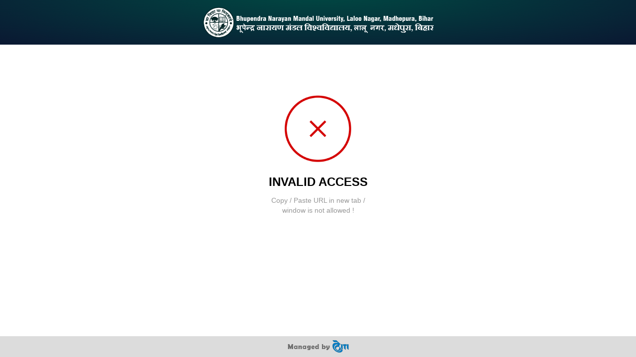

--- FILE ---
content_type: text/html; charset=utf-8
request_url: https://admissions.bnmuumis.in/(S(34ao0wnupn14ygqu2eluhrkp))/Loginpage.aspx
body_size: 3464
content:


<!DOCTYPE html>
<html>
<head id="Head1"><meta content="width=device-width, initial-scale=1, maximum-scale=1, user-scalable=no" name="viewport" /><link href="include/bootstrap/bootstrap.css" rel="stylesheet" /><link href="include/bootstrap/font-awesome.min.css" rel="stylesheet" /><link href="include/bootstrap/style_outside-page.css" rel="stylesheet" />
    <script src="include/bootstrap/bootstrap.js"></script>
    <meta http-equiv="X-UA-Compatible" content="IE=EmulateIE7" /><meta http-equiv="X-UA-Compatible" content="IE=EmulateIE8" /><meta http-equiv="X-UA-Compatible" content="IE=EmulateIE9" /><meta http-equiv="X-UA-Compatible" content="IE=EmulateIE10" /><title>
	BNMU :: ONLINE ADMISSION SYSTEM
</title>
    <script type="text/javascript">
        var code;
        function createCaptcha() {
            //clear the contents of captcha div first 
            document.getElementById('captcha').innerHTML = "";
            var charsArray =
            "0123456789";
            var lengthOtp = 6;
            var captcha = [];
            for (var i = 0; i < lengthOtp; i++) {
                //below code will not allow Repetition of Characters
                var index = Math.floor(Math.random() * charsArray.length + 1); //get the next character from the array
                if (captcha.indexOf(charsArray[index]) == -1)
                    captcha.push(charsArray[index]);
                else i--;
            }
            var canv = document.createElement("canvas");
            canv.id = "captcha";
            canv.width = 100;
            canv.height = 50;
            var ctx = canv.getContext("2d");
            ctx.font = "20px Georgia";
            ctx.strokeText(captcha.join(""), 0, 30);
            //storing captcha so that can validate you can save it somewhere else according to your specific requirements
            code = captcha.join("");
            document.getElementById("captcha").appendChild(canv); // adds the canvas to the body element
        }
        function validateCaptcha() {

            if (document.getElementById("cpatchaTextBox").value == code) {

                return true;
            } else {

                alert("Invalid Captcha. try Again");
                return true;

            }
        }

    </script>
</head>
<body onload="checkhistory();" onpageshow="if (event.persisted) noBack();" onunload="">
    <form name="form1" method="post" action="./Loginpage.aspx" id="form1">
<div>
<input type="hidden" name="__LASTFOCUS" id="__LASTFOCUS" value="" />
<input type="hidden" name="__VIEWSTATE" id="__VIEWSTATE" value="/wEPDwUKMTc3ODM5MDg1Mg9kFgICAw9kFgRmDw8WAh4EVGV4dGVkZAIDDw8WAh8AZWRkZF9abGnyO4QT+1QxsnreFf3mXkKf" />
</div>

<script type="text/javascript">
//<![CDATA[
var theForm = document.forms['form1'];
if (!theForm) {
    theForm = document.form1;
}
function __doPostBack(eventTarget, eventArgument) {
    if (!theForm.onsubmit || (theForm.onsubmit() != false)) {
        theForm.__EVENTTARGET.value = eventTarget;
        theForm.__EVENTARGUMENT.value = eventArgument;
        theForm.submit();
    }
}
//]]>
</script>


<script src="/WebResource.axd?d=zQoiTf-a8dSjZDmxKIl0UM41B5v0EM7-DrQgBMD5yZmynAAXItYgQNGgEx03DCllzJomGJ3lqzngFeeHhOyO7_qFb541&amp;t=638942408819057530" type="text/javascript"></script>

<script type="text/javascript">
//<![CDATA[
var Anthem_FormID = "form1";
//]]>
</script>
<script src="/WebResource.axd?d=1oBuIRvy-b5v-WPyRm2lyYJdoGCfCpWQLtr6rAZxsH85ZYVzxe32YygCOgP90l2VKzB9DnKzwZMQP6elOJl_nKDPnd54c5O0r4NHsRaXfu81TSb_0&amp;t=636915535260000000" type="text/javascript"></script>
<script src="/WebResource.axd?d=Z06QPT5jRcDBN2KVt222avkyh5jxrQhhtSwUSqXJD41fceIGaJsLctB5Hk4R4ZWaJPzhr53X0QMAuNqMBG37zZ17wvE1&amp;t=638942408819057530" type="text/javascript"></script>
<div>

	<input type="hidden" name="__VIEWSTATEGENERATOR" id="__VIEWSTATEGENERATOR" value="F0C7EF03" />
	<input type="hidden" name="__EVENTTARGET" id="__EVENTTARGET" value="" />
	<input type="hidden" name="__EVENTARGUMENT" id="__EVENTARGUMENT" value="" />
	<input type="hidden" name="__EVENTVALIDATION" id="__EVENTVALIDATION" value="/wEdAASUKUvi6r7Rp3ezBw4dNVI6d4N0rrn7vh2RQQFas86OD031MHfIBkYtnBaXK2ITxS+inihG6d/Xh3PZm3b5AoMQGdTfj7f3Fymvnz0H2SAOblKjaNY=" />
</div>
        <div class="lgt-frm ole-rst">
            <div id="wrap" class="animsition backlayer result" style="opacity: 1;">

                <header class="layerLeft">
                    <div class="row">
                        <div class="col-sm-8">
                            <div class="logo">
                                <img src="/App_Themes/CCSBLUE/images/BNMU-logo.png">
                            </div>
                        </div>
                        <div class="col-sm-4">
                            <ul class="header_pnl_link">
                                <li class="home"><a href="main.aspx"><i class="fa fa-fw fa-home"></i>Home</a></li>
                            </ul>
                        </div>
                    </div>

                </header>


                <div class="container">

                    <div class="">
                        <div id="target" class="page-login" style="margin-top: 7%;">
                            <div class="login-page pull-right">
                                <div id="UG" class="form-validation mt-20">
                                    <h4>Admin Login</h4>
                                    <div class="form-group">
                                        <span id="Anthem_R_txtLogin__"><input name="R_txtLogin" type="text" maxlength="25" id="R_txtLogin" class="form-control underline-input" placeholder="Enter Your User Id" /></span>
                                    </div>
                                    <div class="form-group">
                                        <span id="Anthem_R_txtPass__"><input name="R_txtPass" type="password" maxlength="15" id="R_txtPass" class="form-control underline-input" placeholder="Enter Your Password" /></span>
                                    </div>
                                    <div class="form-group" style="background: #fff !important; border-radius: 45px;">
                                        <div class="col-md-4">
                                            <div style="width: 200px!important; margin-top: -2px;" id="captcha"></div>
                                        </div>
                                        <div class="col-md-2">
                                            <img id="imgCaptcha" src="../App_Themes/CCSBLUE/images/refresh-icon.jpg" onclick="createCaptcha()" style="margin-top: 14px; padding-left: 10px;" />
                                        </div>
                                        <div class="col-md-6" style="margin-top: 7px;">
                                            <input type="text" id="cpatchaTextBox" class="form-control underline-input" />
                                        </div>
                                        <div class="clearfix"></div>
                                    </div>
                                    <div class="form-group">
                                        <span id="Anthem_btnLogin__"><input type="submit" name="btnLogin" value="Login" onclick="return blankcheck();javascript:Anthem_FireCallBackEvent(this,event,&#39;btnLogin&#39;,&#39;&#39;,true,&#39;&#39;,&#39;&#39;,&#39;WAIT...&#39;,true,null,null,null,true,true);return false;" id="btnLogin" class="btn btn-greensea b-0 br-2 mr-5" /></span>
                                        <span id="Anthem_lblError__"><span id="lblError" class="lblmessage" style="font-weight:bold;text-decoration:none;"></span></span>
                                    </div>
                                </div>
                            </div>
                        </div>
                    </div>
                </div>
            </div>
        </div>


        <div class="clearfix"></div>
        <footer class="loginfooter-lgn">
            <a class="" href="javascript:void(0);">
                <img src="img/manage-iti.png">
            </a>
        </footer>
    

<script type="text/javascript">
//<![CDATA[
WebForm_AutoFocus('R_txtLogin');//]]>
</script>
</form>
</body>
<script language="javascript" type="text/javascript">
    function blankcheck() {
        if (document.getElementById('R_txtLogin').value == '') {
            alert("Please enter valid userid!");
            document.getElementById('R_txtLogin').focus();
            return false;
        }
        else if (document.getElementById('R_txtPass').value == '') {
            alert("Please enter valid password!");
            document.getElementById('R_txtPass').focus();
            return false;
        }
        else if (validateCaptcha() == false) {
            return false;
        }
    }
</script>
<script language="javascript" type='text/JavaScript'>
    window.history.forward();
    function noBack() {
        window.history.forward();
    }

    function checkhistory() {
        if (window.history.length <= 0) {
            window.location = "InvalidAccess.aspx";
            window.opener.location.reload();
            window.history.forward();
        }
        if (document.referrer == null || document.referrer == "") {
            window.location = "InvalidAccess.aspx";
        }
        createCaptcha();

    }
</script>

<script src="include/jquery.js"></script>
<script src="include/jquery.backstretch.min.js"></script>
<script>
    $.backstretch("img/admin-bg-new.jpg", { speed: 500 });
</script>
</html>


--- FILE ---
content_type: text/html; charset=utf-8
request_url: https://admissions.bnmuumis.in/(S(34ao0wnupn14ygqu2eluhrkp))/InvalidAccess.aspx
body_size: 489
content:


<!DOCTYPE html >
<html>
<head id="Head1"><title>
	Invalid Page
</title><meta content="width=device-width, initial-scale=1, maximum-scale=1, user-scalable=no" name="viewport" /><link href="include/bootstrap/bootstrap.css" rel="stylesheet" /><link href="include/bootstrap/font-awesome.min.css" rel="stylesheet" /><link href="include/bootstrap/style_outside-page.css" rel="stylesheet" />
    <script src="include/bootstrap/bootstrap.js"></script>
<link href="App_Themes/CCSBLUE/affilation.css" type="text/css" rel="stylesheet" /><link href="App_Themes/CCSBLUE/default.css" type="text/css" rel="stylesheet" /><link href="App_Themes/CCSBLUE/online.css" type="text/css" rel="stylesheet" /></head>
<body style="background:#fff;">
<form name="form1" method="post" action="./InvalidAccess.aspx" id="form1">
<div>
<input type="hidden" name="__VIEWSTATE" id="__VIEWSTATE" value="/wEPDwUJMjUyMTg4MTE1ZGRUVH6Zb9TOgpjSJ83YIzH5tkfDoQ==" />
</div>

<div>

	<input type="hidden" name="__VIEWSTATEGENERATOR" id="__VIEWSTATEGENERATOR" value="B791EDB5" />
</div>

    <div class="error_page">
            <div id="wrap" class="animsition backlayer" style="opacity: 1;">
                <header class="layerLeft dark-header">
                <div class="logo text-center"><img src="/App_Themes/CCSBLUE/images/BNMU-logo.png"></div>
            </header>
                <div class="layerRight col-md-12 col-xs-12">
                    <div class="page-login text-center">
                        <div class="login-page">
                            <div class="form-validation mt-20">
                                <span class="" style="margin-bottom: 20px; display: inline-block;">
                                    <img src="img/invalid-access.png" width="140" /></span>
                                <p class="error_404" style="text-align: center !important">INVALID ACCESS</p>
                                
                                <p class="error_p" style="text-align: center !important">Copy / Paste URL in new tab /<br />window is not allowed ! </p>
                               
                            </div>
                        </div>
                    </div>
                </div>
                <div class="clearfix"></div>
                <footer class="loginfooter-lgn"><a class="" href="#"><img src="img/manage-iti.png"> </a></footer>
            </div>
        </div>

</form>
</body>
</html>

--- FILE ---
content_type: text/css
request_url: https://admissions.bnmuumis.in/(S(34ao0wnupn14ygqu2eluhrkp))/include/bootstrap/style_outside-page.css
body_size: 7719
content:
body {
    font-family: Arial;
    background-size: cover;
    text-align: left;
}

p {
    text-align: left !important;
}

.backlayer {
    height: 100%;
    width: 100%;
}

    .backlayer .layerLeft {
        height: 90px;
        width: 100%;
        background: radial-gradient(at 50% -20%, #004a43ed, #0a1832d9);
        padding: 13px;
        position: relative;
    }
    /*IE CSS HACK*/
    .backlayer .layerLeft { background: radial-gradient(at 50% -20%, #004a43, #0a1832); } /* IE10 */
     *::-ms-backdrop, .backlayer .layerLeft { background: radial-gradient(at 50% -20%, #004a43, #0a1832); } /* IE11 */
     /*IE CSS HACK*/

    .backlayer:before {
        position: absolute;
        left: 0;
        top: 0;
        bottom: 0;
        right: 0;
        content: "";
        background: rgba(0,0,0,0.20);
        background-size: cover;
        background-attachment: fixed;
    }

    .backlayer .layerRight {
    }

    .backlayer .logo {
        z-index: 1;
        width: 100%;
    }

        .backlayer .logo img {
            max-width: 465px;
        }

    .backlayer .dark-header {
        background: radial-gradient(at 50% -20%, #004a43, #0a1832);
    }


.login-page {
    color: #fff;
    padding: 40px 30px;
    width: 360px;
    position: relative;
    background: rgba(0, 0, 0, 0.54);
    border: solid 5px rgba(255, 255, 255, 0.6);
}

    .login-page .form-control.underline-input {
        font-size: 16px;
    }

    .login-page .btn.btn-greensea, .admin-login-page .btn.btn-greensea {
        width: 100%;
    }

.mt-20 {
    margin-top: 10px;
    margin-bottom: 10px;
    display: inline-block;
    width: 100%;
}

.login-page .form-control.underline-input {
    font-size: 14px;
}

.form-control.underline-input {
    background: #ebeff8;
    box-shadow: none;
    padding: 5px 15px;
    height: 40px;
    border: 1px #d6d6d6 solid;
    border-radius: 50px;
}

.form-control {
    color: #616f77;
    outline: 0;
    vertical-align: top;
    background-color: #fff;
    -webkit-box-shadow: none;
    box-shadow: none;
    border-radius: 2px;
    border: 1px solid #dbe0e2;
}

.btn.btn-greensea {
    background-color: #ffa200;
    color: white;
    border-color: #ffa200;
    padding: 6px 40px;
    margin-right: 20px;
    border-radius: 50px;
    border: 2px #fff solid;
}

    .btn.btn-greensea:hover, .btn.btn-greensea:active, .btn.btn-greensea.active {
        background-color: transparent;
        border-color: #fff;
        color: #fff;
        -webkit-box-shadow: 0 0 0 rgba(80, 182, 255, 0.31);
        box-shadow: 0 0 0 rgba(80, 182, 255, 0.31);
    }

.form-validation h4 {
    font-size: 16px;
    margin-bottom: 20px;
    font-weight: 600;
}

.frgt {
    font-size: 13px;
    text-decoration: underline;
    color: #fff;
}

.flt {
    float: left;
    line-height: 34px;
}

.mr10 {
    margin-right: 10px;
}

.dp_ful {
    display: inline-block;
    width: 100%;
}

    .dp_ful .captcha_txt.flt .form-control {
        width: 160px;
        border-radius: 50px;
    }

.loginfooter-lgn {
    font-size: 0px;
    text-align: center;
    background: none 0% 0% repeat scroll rgb(220, 220, 220);
    padding: 8px 0px;
    position: absolute;
    width: 100%;
    bottom: 0;
}

.error_404 {
    font-size: 24px;
    font-weight: 900;
    color: #000;
}

.error_p {
    font-size: 14px;
    line-height: 20px;
    color: #979797;
}

    .error_p strong {
        color: #000;
    }

.error_img {
    text-align: center;
    display: inline-block;
    width: 100%;
    margin-bottom: 30px;
}

    .error_img img {
        width: 100px;
    }

    .error_img:before {
        content: 'error';
        position: absolute;
        top: 250px;
        left: -30px;
        font-weight: 600;
        color: rgba(0,0,0,.05);
        font-size: 13vw;
        font-family: sans-serif;
    }

.form-validation .form-group {
    position: relative;
}

    .form-validation .form-group .fa {
        position: absolute;
        top: 13px;
        right: 20px;
        color: #9e9e9e;
    }

    .form-validation .form-group label {
        font-weight: normal;
        margin-right: 10px;
    }

    .form-validation .form-group input[type=radio] {
        position: relative;
        top: 2px;
        margin-right: 5px;
    }

.error_page .backlayer:before {
    background: #fff;
}

.error_page .login-page {
    background: transparent;
    border: 0px;
    margin: 4% auto 0 auto;
}

.error_page .btn.btn-greensea, .lgt-frm .btn.btn-greensea {
    border-color: #ffa200;
}

    .error_page .btn.btn-greensea:hover, .lgt-frm .btn.btn-greensea:hover {
        color: #333;
        border-color: #ffa200;
    }

.error_page .btn-brd {
    background: #fff;
    color: #3c54a5;
    margin: 15px 0 0px 0;
}

    .error_page .btn-brd:hover {
        background: #3c54a5;
        color: #fff !important;
    }

.lgt-frm .login-page {
    background: #fff;
    border: solid 4px rgba(60, 84, 165, 0.16);
    border-radius: 10px;
    color: #000;
}

.lgt-frm .frgt {
    color: #000;
}

.ole-rst .backlayer .layerRight:before {
    background: rgba(60, 84, 165, 0.83);
    transform: rotate(34deg);
    height: 1500px;
    top: -250px;
    width: 1000px;
    left: 80px;
}

.ole-rst #wrap {
    overflow: hidden;
}

.ole-rst .form-control.underline-input, .ole-rst .dp_ful .captcha_txt.flt .form-control {
    background: #fff;
    /*border: 0px;*/
    border: 1px #c8c8c8 solid;
    border-radius: 5px;
    box-shadow: none;
    padding: 5px 10px;
}

    .ole-rst .form-control.underline-input:focus, .ole-rst .dp_ful .captcha_txt.flt .form-control:focus {
        box-shadow: none;
        border-bottom: 1px #3c54a5 solid;
    }

.ole-rst .form-validation .form-group .fa {
    right: 10px;
}

.p-10 {
    padding: 0 10px !important;
}

.lgt-frm.adt-cd .login-page {
    background: #255e6f;
    border: solid 4px rgb(32, 77, 95);
    color: #fff;
}

.lgt-frm.adt-cd.alu-lg .login-page {
    background: #3c54a5; /* Old browsers */
    background: -moz-linear-gradient(top, #3c54a5 0%, #2989d8 99%); /* FF3.6-15 */
    background: -webkit-linear-gradient(top, #3c54a5 0%,#2989d8 99%); /* Chrome10-25,Safari5.1-6 */
    background: linear-gradient(to bottom, #3c54a5 0%,#2989d8 99%); /* W3C, IE10+, FF16+, Chrome26+, Opera12+, Safari7+ */
    filter: progid:DXImageTransform.Microsoft.gradient( startColorstr='#3c54a5', endColorstr='#2989d8',GradientType=0 ); /* IE6-9 */
    border: 0px;
}

.adt-cd.alu-lg .form-control.underline-input, .adt-cd.alu-lg .dp_ful .captcha_txt.flt .form-control {
    background: rgba(0, 0, 0, 0.10);
    border: 2px rgba(234, 234, 234, 0.67) solid;
}

.adt-cd .form-control.underline-input, .adt-cd .dp_ful .captcha_txt.flt .form-control {
    background: rgba(26, 59, 77, 0.49);
    box-shadow: none;
    padding: 5px 10px 5px 30px;
    border: 2px #d6d6d64a solid;
    color: #fff;
}

    .adt-cd .form-control.underline-input:focus, .adt-cd .dp_ful .captcha_txt.flt .form-control:focus {
        box-shadow: none;
        border-color: #fff;
    }

.adt-cd .form-validation .form-group .fa {
    right: auto;
    left: 15px;
}

.adt-cd .dp_ful .captcha_txt.flt .form-control {
    padding: 5px 10px 5px 10px;
}

.lgt-frm.adt-cd .frgt {
    color: #fff;
}

.adt-cd .btn.btn-greensea {
    background-color: #fff;
    color: #1e4b59;
    border-color: #fcf8e3;
    margin-right: 20px;
    border: 2px #fcf8e3 solid;
}

    .adt-cd .btn.btn-greensea:hover, .adt-cd .btn.btn-greensea:active, .adt-cd .btn.btn-greensea.active {
        background-color: transparent;
        border-color: #fff;
        color: #fff;
        -webkit-box-shadow: 0 0 0 rgba(80, 182, 255, 0.31);
        box-shadow: 0 0 0 rgba(80, 182, 255, 0.31);
    }

/*--  Dashboard Start Here-- */
.dashboard, .dashboard .backlayer:before {
    background: #f1feff;
    height: 100%;
}

.backlayer.result:before {
    background: transparent;
}

.item .carousel-caption {
    font-size: 20px;
    padding: 0;
    font-weight: 600;
}

.card-box {
    padding: 20px 0;
    border-radius: 5px;
    margin-bottom: 20px;
    background-color: #fff;
    box-shadow: 0 0px 24px 0 #84b2b5;
}

.dashboard .loginfooter-lgn {
    position: relative;
    height: 42px;
    float: left;
    margin-top: 20px;
}

.dashboard .backlayer .logo {
    text-align: left;
    float: left;
    width: auto;
}

.dateformatbg a {
    color: #fff;
}

    .dateformatbg a i {
        color: #ffffff;
    }

.wrapper {
    padding: 0 0;
}

.widget-title {
    position: relative;
    font-size: 16px;
    border-bottom: 0px solid rgba(0,0,0,0.1);
    margin-bottom: 0px;
    background: #08585d;
    padding: 5px 10px;
    border-top-left-radius: 4px;
    border-top-right-radius: 4px;
    border-bottom-right-radius: 0;
    border-bottom-left-radius: 0;
}

    .widget-title h4 {
        font-size: 14px;
        min-height: 15px;
        font-weight: 600;
        margin: 4px 0;
        color: #fff;
    }

    .widget-title:after {
        content: "";
        background: #2c2f34;
        width: 40px;
        height: 2px;
        position: absolute;
        bottom: -2px;
        left: 0;
        display: none;
    }

.widget-title-icon {
    position: absolute;
    right: 0;
    top: 1px;
    color: #b9bec3;
}

.landing_pg_banner {
    position: relative;
}

    .landing_pg_banner img {
        width: 100%;
    }

.t_tle {
    background: transparent;
    padding: 0;
    margin-bottom: 30px;
    background-color: #fff;
    box-shadow: 0 0 24px 0 rgba(0,0,0,0.06), 0 1px 0 0 rgba(0,0,0,0.02);
    padding: 20px;
}

    .t_tle h3 {
        font-weight: 600;
        font-size: 18px;
        margin-top: 10px;
        color: #3b5999;
    }

    .t_tle p {
        font-size: 14px;
    }

.hvr-float-shadow {
    display: inline-block;
    vertical-align: middle;
    -webkit-transform: perspective(1px) translateZ(0);
    transform: perspective(1px) translateZ(0);
    box-shadow: 0 0 1px transparent;
    position: relative;
    -webkit-transition-duration: 0.3s;
    transition-duration: 0.3s;
    -webkit-transition-property: transform;
    transition-property: transform;
}

.base {
    width: 100%;
    background: #08585d;
    position: relative;
    margin-top: 45px;
    border-top-left-radius: 10px;
    border-top-right-radius: 10px;
    margin-bottom: 15px;
    box-shadow: 0 0px 24px 0 #84b2b5 !important;
}

.hvr-float-shadow:before {
    pointer-events: none;
    position: absolute;
    z-index: -1;
    content: '';
    top: 100%;
    left: 5%;
    height: 10px;
    width: 90%;
    opacity: 0;
    background: -webkit-radial-gradient(center, ellipse, rgba(0, 0, 0, 0.35) 0%, transparent 80%);
    background: radial-gradient(ellipse at center, rgba(0, 0, 0, 0.35) 0%, transparent 80%);
    -webkit-transition-duration: 0.3s;
    transition-duration: 0.3s;
    -webkit-transition-property: transform, opacity;
    transition-property: transform, opacity;
}

.base h2 {
    font-size: 13px;
    text-align: center;
    padding: 55px 10px 0 10px;
    color: #333;
    min-height: 130px;
    line-height: 20px;
}

    .base h2 a {
        font-size: 13px;
        color: #FFF;
        font-weight: bold;
    }

.base-innar {
    background-color: #0f6d73;
    width: 100%;
    text-align: center;
    padding: 8px 0px;
    font-size: 13px;
    border-top: dotted 1px #27979e;
    color: #FFF;
}

    .base-innar a {
        color: #FFF;
    }

.hvr-icon-wobble-horizontal {
    display: inline-block;
    vertical-align: middle;
    -webkit-transform: perspective(1px) translateZ(0);
    transform: perspective(1px) translateZ(0);
    box-shadow: 0 0 1px transparent;
    position: relative;
    padding-right: 2.2em;
    -webkit-transition-duration: 0.3s;
    transition-duration: 0.3s;
}

    .hvr-icon-wobble-horizontal:before {
        content: "\f138";
        position: absolute;
        right: 1em;
        padding: 0 1px;
        font-family: FontAwesome;
        -webkit-transform: translateZ(0);
        transform: translateZ(0);
    }

.bg-circle1 {
    background: #a8d4ea;
    border: 3px solid #FFF;
    box-shadow: 0 0 24px 0 rgba(0, 0, 0, 0.1), 0 1px 0 0 rgba(0, 0, 0, 0.02);
}

.circle {
    position: absolute;
    height: 100px;
    width: 100px;
    border-radius: 50%;
    left: 52%;
    margin-left: -55px;
    top: -40px;
    text-align: center;
    padding: 19px 0px 15px 0px;
}

    .circle img {
        width: 50px;
    }

.form_ul ul {
    padding: 0px;
}

.form_ul li {
    font-size: 12px;
    list-style: none;
    padding: 8px 15px;
    margin: 0px 0;
    position: relative;
    color: #000;
    border-bottom: 1px #ccc dotted;
}

    .form_ul li:hover {
        background: rgba(0, 149, 149, 0.10);
    }

.form_ul li {
    width: 100%;
    display: inline-block;
}

    .form_ul li .downloadicon {
        width: 100%;
        font-size: 12px;
        text-align: right;
    }

        .form_ul li .downloadicon a {
            font-size: 12px;
            color: #008000;
        }

    .form_ul li em {
        display: block;
        color: #777;
    }

    .form_ul li a {
        color: #000;
        font-size: 13px;
    }

    .form_ul li img {
        margin-left: 10px;
    }

.form_ul.gnr_not span {
    padding-left: 40px;
}

.form_ul .dlfle {
    position: absolute;
    left: 10px;
}

    .form_ul .dlfle a {
        background: transparent;
        border: 1px #008000 solid;
        border-radius: 50px;
        padding: 8px 10px;
        width: 30px;
        height: 30px;
        float: left;
    }

        .form_ul .dlfle a:hover {
            box-shadow: 0 0 20px #008000;
            border: 1px #ffffff solid;
        }

        .form_ul .dlfle a i {
            color: #008000;
            position: relative;
            top: -2px;
            left: -2px;
        }

.view_all {
    padding: 5px 10px 0;
    border-top: 1px #ddd solid;
    text-align: right;
    margin-top: 10px;
    margin-bottom: -10px;
}

    .view_all span {
    }

    .view_all a {
        font-size: 12px;
        color: red;
    }

        .view_all a:hover {
            text-decoration: underline;
            color: red;
        }

.form_ul li .dwn-lnk {
    display: block;
}

    .form_ul li .dwn-lnk a {
        color: red;
    }


.blurb-custom {
    text-align: center;
    padding: 0 20px 0px;
    width: 100%;
}

    .blurb-custom .icon-image-lg {
        width: 100px;
        height: 100px;
    }

    .blurb-custom .icon {
        display: inline-block;
        text-align: center;
    }

    .blurb-custom .icon-image {
        margin-top: 20px;
    }

    .blurb-custom .icon-image-primary {
        background: #fefefe;
        border: 1px #e5e5e5 solid;
    }

.icon-image img {
    width: 50px;
}

.blurb-custom .blurb-title {
    margin-top: 20px;
    font-weight: 600;
    margin-bottom: 0;
    height: 76px;
    color: #3c54a5;
    line-height: 24px;
}

    .blurb-custom .blurb-title a {
        color: #3c54a5;
        font-size: 14px;
        line-height: 24px;
    }

.blurb-custom .blurb-content {
    margin-top: 0px;
    color: #555555;
    font-size: 13px;
    line-height: 22px;
    height: auto;
}

.ovrflw {
    height: 380px;
}

    .ovrflw .form_ul {
        height: 315px;
        overflow: auto;
    }

        .ovrflw .form_ul::-webkit-scrollbar {
            width: 5px;
            height: 8px;
            background-color: #cdf8f9;
        }

        .ovrflw .form_ul::-webkit-scrollbar-thumb {
            background: #08585d;
        }

.lgt-frm .result .login-page { /* border:  0px; */
    padding: 20px 20px;
    width: 370px;
}

.lgt-frm .result .dp_ful .captcha_txt.flt .form-control {
    width: 155px;
}

.lgt-frm .login-page.payment {
    border: 0px;
    background: url(img/bg_v1.png) #fff;
    padding-bottom: 130px;
    background-position: right 0px bottom -130px;
    background-size: 100%;
    background-repeat: no-repeat;
}

.lgt-frm .login-page.online_bg, .lgt-frm .login-page.internal {
    border: 0px;
    background: url(img/bg_v2.png) #fff;
    padding-bottom: 110px;
    background-position: right 0px bottom 0px;
    background-size: 100%;
    background-repeat: no-repeat;
    border-radius: 0px;
    -ms-transform: translate(-50%,-45%);
    -webkit-transform: translate(-50%,-45%);
    transform: translate(-50%,-45%);
}

.lgt-frm .login-page.internal {
    border: 0px;
    background: url(img/bg_v3.png) #fff;
    padding-bottom: 130px;
    background-position: right 0px bottom 0px;
    background-size: 100%;
    background-repeat: no-repeat;
    border-radius: 10px;
}

.lgt-frm .login-page.student_bg {
    border-top-left-radius: 70px;
    border-top-right-radius: 0px;
    border-bottom-right-radius: 70px;
    border-bottom-left-radius: 0px;
    border: 0px;
    padding: 60px 40px;
}

.lgt-frm .student_bg .form-control.underline-input, .student_bg .dp_ful .captcha_txt.flt .form-control {
    border-top-left-radius: 0;
    border-top-right-radius: 20px;
    border-bottom-right-radius: 0;
    border-bottom-left-radius: 20px;
}

.admin_bg .form-control.underline-input, .admin_bg .dp_ful .captcha_txt.flt .form-control {
    border-radius: 0px;
    background: transparent;
    color: #fff;
    border: 2px #d6d6d685 solid;
}

.admin_bg .btn.btn-greensea {
    border-radius: 0px;
    color: #fff;
    border: 2px #d6d6d6 solid;
}


/*--  Dashboard End Here-- */
/*--  slider css start Here-- */
#admin-wrapper {
    height: 100%;
    width: 100%;
    position: fixed;
}

    #admin-wrapper .carousel-wrapper, #admin-carousel {
        height: 100%;
        width: 100%;
        position: absolute;
    }

        #admin-carousel img {
            left: 0;
            bottom: 0;
            min-width: 100%;
            min-height: 100%;
            max-width: none;
            width: 100%;
            height: auto;
        }

        #admin-carousel i {
            position: absolute;
            top: 50%;
        }

    #admin-wrapper .carousel-fade .carousel-inner .item {
        opacity: 0;
        -webkit-transition-property: opacity;
        -moz-transition-property: opacity;
        -o-transition-property: opacity;
        transition-property: opacity;
        -webkit-transition: opacity 2s ease-in;
        -moz-transition: opacity 1s ease-in;
        -o-transition: opacity 1s ease-in;
        -ms-transition: opacity 1s ease-in;
        transition: opacity 1s ease-in;
    }

    #admin-wrapper .carousel-fade .carousel-inner .active {
        opacity: 1;
    }

        #admin-wrapper .carousel-fade .carousel-inner .active.left,
        #admin-wrapper .carousel-fade .carousel-inner .active.right {
            left: 0;
            opacity: 0;
            z-index: 1;
        }

    #admin-wrapper .carousel-fade .carousel-inner .next.left,
    #admin-wrapper .carousel-fade .carousel-inner .prev.right {
        opacity: 1;
    }

    #admin-wrapper .carousel-fade .carousel-control {
        z-index: 2;
    }

.page-login.pay_sum .login-page {
    width: 440px;
}

.page-login .box_sha {
    border-radius: 5px;
    box-shadow: 0 0 10px #dcdcdc;
    padding: 10px;
    margin-top: 20px;
}

.page-login .table {
    margin: 0px;
    border: 0px;
    border-radius: 5px;
}

    .page-login .table td {
        padding: 5px;
        color: #000;
        text-align: left;
        border: 0px;
        font-size: 13px;
    }

        .page-login .table td:first-child {
            font-weight: 600;
        }

/*--  slider css end Here-- */


@media (max-width:1024px) and (min-width:769px) {
    body {
        background-size: auto;
    }

    .error_img:before {
        left: 20px;
        top: 290px;
    }

    .loginfooter-lgn {
        position: static !important;
    }
}

@media (max-width:768px) and (min-width:641px) {
    body {
        background-size: auto;
    }

    .error_img:before {
        left: 30px;
        top: 240px;
    }

    .login-page {
        left: 25%;
    }

    .loginfooter-lgn {
        position: static !important;
    }
}

@media (max-width:736px) {
    body {
        background-size: auto;
    }

    .login-page {
        width: 100%;
    }

    .backlayer .logo img {
        max-width: 300px;
    }

    .dp_ful .captcha_txt.flt .form-control {
        width: 120px;
    }

    .error_img:before {
        top: 70%;
        left: 40px;
        font-size: 100px;
    }

    .dashboard .backlayer .layerLeft {
        height: 100px;
    }

    .dateformatbg a {
        display: none;
    }

    .col-lg-1, .col-lg-10, .col-lg-11, .col-lg-12, .col-lg-2, .col-lg-3, .col-lg-4, .col-lg-5, .col-lg-6, .col-lg-7, .col-lg-8, .col-lg-9, .col-md-1, .col-md-10, .col-md-11, .col-md-12, .col-md-2, .col-md-3, .col-md-4, .col-md-5, .col-md-6, .col-md-7, .col-md-8, .col-md-9, .col-sm-1, .col-sm-10, .col-sm-11, .col-sm-12, .col-sm-2, .col-sm-3, .col-sm-4, .col-sm-5, .col-sm-6, .col-sm-7, .col-sm-8, .col-sm-9, .col-xs-1, .col-xs-10, .col-xs-11, .col-xs-12, .col-xs-2, .col-xs-3, .col-xs-4, .col-xs-5, .col-xs-6, .col-xs-7, .col-xs-8, .col-xs-9, .container {
        padding-right: 10px !important;
        padding-left: 10px !important;
    }

    #admin-wrapper .carousel-wrapper, #admin-carousel {
        height: auto;
        width: 100%;
        position: relative;
        display: none;
    }

    #admin-wrapper {
        background: #fff;
        background: url(img/login-bg.jpg);
    }

    .error_page .btn-brd {
        margin: 0px 0 0px 0;
    }

    .loginfooter-lgn {
        display: none;
    }

    .lgt-frm .result .login-page {
        width: 100%;
    }
}

/* Float Shadow */
.hvr-float-shadow {
    display: inline-block;
    vertical-align: middle;
    -webkit-transform: perspective(1px) translateZ(0);
    transform: perspective(1px) translateZ(0);
    box-shadow: 0 0 1px transparent;
    position: relative;
    -webkit-transition-duration: 0.3s;
    transition-duration: 0.3s;
    -webkit-transition-property: transform;
    transition-property: transform;
}

    .hvr-float-shadow:before {
        pointer-events: none;
        position: absolute;
        z-index: -1;
        content: '';
        top: 100%;
        left: 5%;
        height: 10px;
        width: 90%;
        opacity: 0;
        background: -webkit-radial-gradient(center, ellipse, rgba(0, 0, 0, 0.35) 0%, transparent 80%);
        background: radial-gradient(ellipse at center, rgba(0, 0, 0, 0.35) 0%, transparent 80%);
        /* W3C */
        -webkit-transition-duration: 0.3s;
        transition-duration: 0.3s;
        -webkit-transition-property: transform, opacity;
        transition-property: transform, opacity;
    }

    .hvr-float-shadow:hover, .hvr-float-shadow:focus, .hvr-float-shadow:active {
        -webkit-transform: translateY(-5px);
        transform: translateY(-5px); /* move the element up by 5px */
    }

        .hvr-float-shadow:hover:before, .hvr-float-shadow:focus:before, .hvr-float-shadow:active:before {
            opacity: 1;
            -webkit-transform: translateY(5px);
            transform: translateY(5px); /* move the element down by 5px (it will stay in place because it's attached to the element that also moves up 5px) */
        }
/* Shutter In Vertical */
.hvr-shutter-in-vertical {
    display: inline-block;
    vertical-align: middle;
    -webkit-transform: perspective(1px) translateZ(0);
    transform: perspective(1px) translateZ(0);
    box-shadow: 0 0 1px transparent;
    position: relative;
    background: #f39c12;
    -webkit-transition-property: color;
    transition-property: color;
    -webkit-transition-duration: 0.3s;
    transition-duration: 0.3s;
}

    .hvr-shutter-in-vertical:before {
        content: "";
        position: absolute;
        z-index: -1;
        top: 0;
        bottom: 0;
        left: 0;
        right: 0;
        background: #025d78;
        -webkit-transform: scaleY(1);
        transform: scaleY(1);
        -webkit-transform-origin: 50%;
        transform-origin: 50%;
        -webkit-transition-property: transform;
        transition-property: transform;
        -webkit-transition-duration: 0.3s;
        transition-duration: 0.3s;
        -webkit-transition-timing-function: ease-out;
        transition-timing-function: ease-out;
    }

    .hvr-shutter-in-vertical:hover, .hvr-shutter-in-vertical:focus, .hvr-shutter-in-vertical:active {
        color: white;
    }

        .hvr-shutter-in-vertical:hover:before, .hvr-shutter-in-vertical:focus:before, .hvr-shutter-in-vertical:active:before {
            -webkit-transform: scaleY(0);
            transform: scaleY(0);
        }

/* Icon Wobble Horizontal */
@-webkit-keyframes hvr-icon-wobble-horizontal {
    16.65% {
        -webkit-transform: translateX(6px);
        transform: translateX(6px);
    }

    33.3% {
        -webkit-transform: translateX(-5px);
        transform: translateX(-5px);
    }

    49.95% {
        -webkit-transform: translateX(4px);
        transform: translateX(4px);
    }

    66.6% {
        -webkit-transform: translateX(-2px);
        transform: translateX(-2px);
    }

    83.25% {
        -webkit-transform: translateX(1px);
        transform: translateX(1px);
    }

    100% {
        -webkit-transform: translateX(0);
        transform: translateX(0);
    }
}

@keyframes hvr-icon-wobble-horizontal {
    16.65% {
        -webkit-transform: translateX(6px);
        transform: translateX(6px);
    }

    33.3% {
        -webkit-transform: translateX(-5px);
        transform: translateX(-5px);
    }

    49.95% {
        -webkit-transform: translateX(4px);
        transform: translateX(4px);
    }

    66.6% {
        -webkit-transform: translateX(-2px);
        transform: translateX(-2px);
    }

    83.25% {
        -webkit-transform: translateX(1px);
        transform: translateX(1px);
    }

    100% {
        -webkit-transform: translateX(0);
        transform: translateX(0);
    }
}

.hvr-icon-wobble-horizontal {
    display: inline-block;
    vertical-align: middle;
    -webkit-transform: perspective(1px) translateZ(0);
    transform: perspective(1px) translateZ(0);
    box-shadow: 0 0 1px transparent;
    position: relative;
    padding-right: 2.2em;
    -webkit-transition-duration: 0.3s;
    transition-duration: 0.3s;
}

    .hvr-icon-wobble-horizontal:before {
        content: "\f138";
        position: absolute;
        right: 1em;
        padding: 0 1px;
        font-family: FontAwesome;
        -webkit-transform: translateZ(0);
        transform: translateZ(0);
    }

    .hvr-icon-wobble-horizontal:hover:before, .hvr-icon-wobble-horizontal:focus:before, .hvr-icon-wobble-horizontal:active:before {
        -webkit-animation-name: hvr-icon-wobble-horizontal;
        animation-name: hvr-icon-wobble-horizontal;
        -webkit-animation-duration: 1s;
        animation-duration: 1s;
        -webkit-animation-timing-function: ease-in-out;
        animation-timing-function: ease-in-out;
        -webkit-animation-iteration-count: 1;
        animation-iteration-count: 1;
    }
/*custom for JNVU*/
.header_pnl_link {
    padding-top: 22px !important;
}

#username, #upassword {
    background: none !important;
}

.btn {
    height: auto !important;
}
/* new admin with content*/
.admin-login-page {
    color: #fff;
    padding: 40px 30px;
    position: relative;
    background: rgba(0, 86, 86, 0.6);
    border: solid 5px rgba(255, 255, 255, 0.6);
    min-height: 415px;
    margin-top: 17%;
    border-radius: 15px;
}

    .admin-login-page #username, .admin-login-page #upassword {
        background: #fff !important;
    }

.content_li h4 {
    color: #fff;
    font-weight: 600;
    font-size: 16px;
    margin-bottom: 20px;
    margin-top: 0;
    line-height: 28px;
}

.content_li {
    color: #fff;
    padding: 40px 20px;
    background: rgba(0, 86, 86, 0.6);
    border: solid 5px rgba(255, 255, 255, 0.6);
    display: inline-block;
    width: 100%;
    min-height: 390px;
    margin-top: 8%;
    border-radius: 15px;
}

    .content_li ul {
        padding: 0px;
    }

        .content_li ul li {
            font-size: 13px;
            line-height: 24px;
            list-style: none;
            background: url(../../img/tick_icon.png) no-repeat;
            padding-left: 20px;
            font-weight: bold;
        }

.header_pnl_link {
    float: right;
    list-style: outside none none;
    margin: 0;
    padding: 31px 0 0 0;
}

    .header_pnl_link li {
        float: left;
        font-size: 14px;
        font-weight: bold;
        line-height: 22px;
        margin-right: 10px;
        padding-left: 24px;
    }

        .header_pnl_link li a {
            color: #fff;
        }

.white_content-new-1 {
    background: url(../../img/overlay.png) repeat scroll 0 0;
    float: left;
    height: 100%;
    left: 0;
    position: fixed;
    top: 0;
    width: 100%;
    z-index: 9999;
}

.popupboxouter {
    margin: 5% auto 0;
    width: 60%;
}

.popupbox {
    background: none repeat scroll 0 0 #FFFFFF;
    border: 15px solid #008d8d;
    border-radius: 10px;
    float: left;
    padding: 10px;
    position: relative;
    width: 100%;
}

.close-1 {
    background: url(../../img/closebutton.png) no-repeat scroll 0 0;
    cursor: pointer;
    float: right;
    font-size: 0;
    height: 22px;
    position: absolute;
    right: 11px;
    top: 12px;
    width: 22px;
    z-index: 99;
}

.tableheadingmain {
    background: #008b8b;
    color: #fff !important;
    font-size: 14px;
    height: 26px;
    line-height: 25px;
    padding: 3px 8px !important;
}

.button-common {
    background: #039595;
    border: 1px solid #007c7c;
    border-radius: 5px;
    color: #fff;
    cursor: pointer;
    font-size: 12px;
    padding: 5px;
}

.lblmessage {
    text-decoration: none;
    /*background: #ffcfcf;*/
    padding: 5px;
    display: block;
    border-radius: 5px;
    padding: 5px 10px;
    font-size: 12px;
    color: #ab0000;
    margin: 5px 0;
}


@media (max-width: 736px) {
    .admin-login.backlayer .layerRight {
        padding: 0 !important;
    }

    .content_li ul li {
        font-size: 12px;
        line-height: 20px;
    }

    .loginfooter-lgn {
        position: static !important;
    }

    .admin-login-page {
        min-height: 100px;
    }

    .popupboxouter {
        width: 95%;
    }
}
/* new admin with content*/


--- FILE ---
content_type: text/css
request_url: https://admissions.bnmuumis.in/(S(34ao0wnupn14ygqu2eluhrkp))/include/bootstrap/style_outside-page.css
body_size: 5122
content:
body {
    font-family: Arial;
    background-size: cover;
    text-align: left;
}

p {
    text-align: left !important;
}

.backlayer {
    height: 100%;
    width: 100%;
}

    .backlayer .layerLeft {
        height: 90px;
        width: 100%;
        background: radial-gradient(at 50% -20%, #004a43ed, #0a1832d9);
        padding: 13px;
        position: relative;
    }
    /*IE CSS HACK*/
    .backlayer .layerLeft { background: radial-gradient(at 50% -20%, #004a43, #0a1832); } /* IE10 */
     *::-ms-backdrop, .backlayer .layerLeft { background: radial-gradient(at 50% -20%, #004a43, #0a1832); } /* IE11 */
     /*IE CSS HACK*/

    .backlayer:before {
        position: absolute;
        left: 0;
        top: 0;
        bottom: 0;
        right: 0;
        content: "";
        background: rgba(0,0,0,0.20);
        background-size: cover;
        background-attachment: fixed;
    }

    .backlayer .layerRight {
    }

    .backlayer .logo {
        z-index: 1;
        width: 100%;
    }

        .backlayer .logo img {
            max-width: 465px;
        }

    .backlayer .dark-header {
        background: radial-gradient(at 50% -20%, #004a43, #0a1832);
    }


.login-page {
    color: #fff;
    padding: 40px 30px;
    width: 360px;
    position: relative;
    background: rgba(0, 0, 0, 0.54);
    border: solid 5px rgba(255, 255, 255, 0.6);
}

    .login-page .form-control.underline-input {
        font-size: 16px;
    }

    .login-page .btn.btn-greensea, .admin-login-page .btn.btn-greensea {
        width: 100%;
    }

.mt-20 {
    margin-top: 10px;
    margin-bottom: 10px;
    display: inline-block;
    width: 100%;
}

.login-page .form-control.underline-input {
    font-size: 14px;
}

.form-control.underline-input {
    background: #ebeff8;
    box-shadow: none;
    padding: 5px 15px;
    height: 40px;
    border: 1px #d6d6d6 solid;
    border-radius: 50px;
}

.form-control {
    color: #616f77;
    outline: 0;
    vertical-align: top;
    background-color: #fff;
    -webkit-box-shadow: none;
    box-shadow: none;
    border-radius: 2px;
    border: 1px solid #dbe0e2;
}

.btn.btn-greensea {
    background-color: #ffa200;
    color: white;
    border-color: #ffa200;
    padding: 6px 40px;
    margin-right: 20px;
    border-radius: 50px;
    border: 2px #fff solid;
}

    .btn.btn-greensea:hover, .btn.btn-greensea:active, .btn.btn-greensea.active {
        background-color: transparent;
        border-color: #fff;
        color: #fff;
        -webkit-box-shadow: 0 0 0 rgba(80, 182, 255, 0.31);
        box-shadow: 0 0 0 rgba(80, 182, 255, 0.31);
    }

.form-validation h4 {
    font-size: 16px;
    margin-bottom: 20px;
    font-weight: 600;
}

.frgt {
    font-size: 13px;
    text-decoration: underline;
    color: #fff;
}

.flt {
    float: left;
    line-height: 34px;
}

.mr10 {
    margin-right: 10px;
}

.dp_ful {
    display: inline-block;
    width: 100%;
}

    .dp_ful .captcha_txt.flt .form-control {
        width: 160px;
        border-radius: 50px;
    }

.loginfooter-lgn {
    font-size: 0px;
    text-align: center;
    background: none 0% 0% repeat scroll rgb(220, 220, 220);
    padding: 8px 0px;
    position: absolute;
    width: 100%;
    bottom: 0;
}

.error_404 {
    font-size: 24px;
    font-weight: 900;
    color: #000;
}

.error_p {
    font-size: 14px;
    line-height: 20px;
    color: #979797;
}

    .error_p strong {
        color: #000;
    }

.error_img {
    text-align: center;
    display: inline-block;
    width: 100%;
    margin-bottom: 30px;
}

    .error_img img {
        width: 100px;
    }

    .error_img:before {
        content: 'error';
        position: absolute;
        top: 250px;
        left: -30px;
        font-weight: 600;
        color: rgba(0,0,0,.05);
        font-size: 13vw;
        font-family: sans-serif;
    }

.form-validation .form-group {
    position: relative;
}

    .form-validation .form-group .fa {
        position: absolute;
        top: 13px;
        right: 20px;
        color: #9e9e9e;
    }

    .form-validation .form-group label {
        font-weight: normal;
        margin-right: 10px;
    }

    .form-validation .form-group input[type=radio] {
        position: relative;
        top: 2px;
        margin-right: 5px;
    }

.error_page .backlayer:before {
    background: #fff;
}

.error_page .login-page {
    background: transparent;
    border: 0px;
    margin: 4% auto 0 auto;
}

.error_page .btn.btn-greensea, .lgt-frm .btn.btn-greensea {
    border-color: #ffa200;
}

    .error_page .btn.btn-greensea:hover, .lgt-frm .btn.btn-greensea:hover {
        color: #333;
        border-color: #ffa200;
    }

.error_page .btn-brd {
    background: #fff;
    color: #3c54a5;
    margin: 15px 0 0px 0;
}

    .error_page .btn-brd:hover {
        background: #3c54a5;
        color: #fff !important;
    }

.lgt-frm .login-page {
    background: #fff;
    border: solid 4px rgba(60, 84, 165, 0.16);
    border-radius: 10px;
    color: #000;
}

.lgt-frm .frgt {
    color: #000;
}

.ole-rst .backlayer .layerRight:before {
    background: rgba(60, 84, 165, 0.83);
    transform: rotate(34deg);
    height: 1500px;
    top: -250px;
    width: 1000px;
    left: 80px;
}

.ole-rst #wrap {
    overflow: hidden;
}

.ole-rst .form-control.underline-input, .ole-rst .dp_ful .captcha_txt.flt .form-control {
    background: #fff;
    /*border: 0px;*/
    border: 1px #c8c8c8 solid;
    border-radius: 5px;
    box-shadow: none;
    padding: 5px 10px;
}

    .ole-rst .form-control.underline-input:focus, .ole-rst .dp_ful .captcha_txt.flt .form-control:focus {
        box-shadow: none;
        border-bottom: 1px #3c54a5 solid;
    }

.ole-rst .form-validation .form-group .fa {
    right: 10px;
}

.p-10 {
    padding: 0 10px !important;
}

.lgt-frm.adt-cd .login-page {
    background: #255e6f;
    border: solid 4px rgb(32, 77, 95);
    color: #fff;
}

.lgt-frm.adt-cd.alu-lg .login-page {
    background: #3c54a5; /* Old browsers */
    background: -moz-linear-gradient(top, #3c54a5 0%, #2989d8 99%); /* FF3.6-15 */
    background: -webkit-linear-gradient(top, #3c54a5 0%,#2989d8 99%); /* Chrome10-25,Safari5.1-6 */
    background: linear-gradient(to bottom, #3c54a5 0%,#2989d8 99%); /* W3C, IE10+, FF16+, Chrome26+, Opera12+, Safari7+ */
    filter: progid:DXImageTransform.Microsoft.gradient( startColorstr='#3c54a5', endColorstr='#2989d8',GradientType=0 ); /* IE6-9 */
    border: 0px;
}

.adt-cd.alu-lg .form-control.underline-input, .adt-cd.alu-lg .dp_ful .captcha_txt.flt .form-control {
    background: rgba(0, 0, 0, 0.10);
    border: 2px rgba(234, 234, 234, 0.67) solid;
}

.adt-cd .form-control.underline-input, .adt-cd .dp_ful .captcha_txt.flt .form-control {
    background: rgba(26, 59, 77, 0.49);
    box-shadow: none;
    padding: 5px 10px 5px 30px;
    border: 2px #d6d6d64a solid;
    color: #fff;
}

    .adt-cd .form-control.underline-input:focus, .adt-cd .dp_ful .captcha_txt.flt .form-control:focus {
        box-shadow: none;
        border-color: #fff;
    }

.adt-cd .form-validation .form-group .fa {
    right: auto;
    left: 15px;
}

.adt-cd .dp_ful .captcha_txt.flt .form-control {
    padding: 5px 10px 5px 10px;
}

.lgt-frm.adt-cd .frgt {
    color: #fff;
}

.adt-cd .btn.btn-greensea {
    background-color: #fff;
    color: #1e4b59;
    border-color: #fcf8e3;
    margin-right: 20px;
    border: 2px #fcf8e3 solid;
}

    .adt-cd .btn.btn-greensea:hover, .adt-cd .btn.btn-greensea:active, .adt-cd .btn.btn-greensea.active {
        background-color: transparent;
        border-color: #fff;
        color: #fff;
        -webkit-box-shadow: 0 0 0 rgba(80, 182, 255, 0.31);
        box-shadow: 0 0 0 rgba(80, 182, 255, 0.31);
    }

/*--  Dashboard Start Here-- */
.dashboard, .dashboard .backlayer:before {
    background: #f1feff;
    height: 100%;
}

.backlayer.result:before {
    background: transparent;
}

.item .carousel-caption {
    font-size: 20px;
    padding: 0;
    font-weight: 600;
}

.card-box {
    padding: 20px 0;
    border-radius: 5px;
    margin-bottom: 20px;
    background-color: #fff;
    box-shadow: 0 0px 24px 0 #84b2b5;
}

.dashboard .loginfooter-lgn {
    position: relative;
    height: 42px;
    float: left;
    margin-top: 20px;
}

.dashboard .backlayer .logo {
    text-align: left;
    float: left;
    width: auto;
}

.dateformatbg a {
    color: #fff;
}

    .dateformatbg a i {
        color: #ffffff;
    }

.wrapper {
    padding: 0 0;
}

.widget-title {
    position: relative;
    font-size: 16px;
    border-bottom: 0px solid rgba(0,0,0,0.1);
    margin-bottom: 0px;
    background: #08585d;
    padding: 5px 10px;
    border-top-left-radius: 4px;
    border-top-right-radius: 4px;
    border-bottom-right-radius: 0;
    border-bottom-left-radius: 0;
}

    .widget-title h4 {
        font-size: 14px;
        min-height: 15px;
        font-weight: 600;
        margin: 4px 0;
        color: #fff;
    }

    .widget-title:after {
        content: "";
        background: #2c2f34;
        width: 40px;
        height: 2px;
        position: absolute;
        bottom: -2px;
        left: 0;
        display: none;
    }

.widget-title-icon {
    position: absolute;
    right: 0;
    top: 1px;
    color: #b9bec3;
}

.landing_pg_banner {
    position: relative;
}

    .landing_pg_banner img {
        width: 100%;
    }

.t_tle {
    background: transparent;
    padding: 0;
    margin-bottom: 30px;
    background-color: #fff;
    box-shadow: 0 0 24px 0 rgba(0,0,0,0.06), 0 1px 0 0 rgba(0,0,0,0.02);
    padding: 20px;
}

    .t_tle h3 {
        font-weight: 600;
        font-size: 18px;
        margin-top: 10px;
        color: #3b5999;
    }

    .t_tle p {
        font-size: 14px;
    }

.hvr-float-shadow {
    display: inline-block;
    vertical-align: middle;
    -webkit-transform: perspective(1px) translateZ(0);
    transform: perspective(1px) translateZ(0);
    box-shadow: 0 0 1px transparent;
    position: relative;
    -webkit-transition-duration: 0.3s;
    transition-duration: 0.3s;
    -webkit-transition-property: transform;
    transition-property: transform;
}

.base {
    width: 100%;
    background: #08585d;
    position: relative;
    margin-top: 45px;
    border-top-left-radius: 10px;
    border-top-right-radius: 10px;
    margin-bottom: 15px;
    box-shadow: 0 0px 24px 0 #84b2b5 !important;
}

.hvr-float-shadow:before {
    pointer-events: none;
    position: absolute;
    z-index: -1;
    content: '';
    top: 100%;
    left: 5%;
    height: 10px;
    width: 90%;
    opacity: 0;
    background: -webkit-radial-gradient(center, ellipse, rgba(0, 0, 0, 0.35) 0%, transparent 80%);
    background: radial-gradient(ellipse at center, rgba(0, 0, 0, 0.35) 0%, transparent 80%);
    -webkit-transition-duration: 0.3s;
    transition-duration: 0.3s;
    -webkit-transition-property: transform, opacity;
    transition-property: transform, opacity;
}

.base h2 {
    font-size: 13px;
    text-align: center;
    padding: 55px 10px 0 10px;
    color: #333;
    min-height: 130px;
    line-height: 20px;
}

    .base h2 a {
        font-size: 13px;
        color: #FFF;
        font-weight: bold;
    }

.base-innar {
    background-color: #0f6d73;
    width: 100%;
    text-align: center;
    padding: 8px 0px;
    font-size: 13px;
    border-top: dotted 1px #27979e;
    color: #FFF;
}

    .base-innar a {
        color: #FFF;
    }

.hvr-icon-wobble-horizontal {
    display: inline-block;
    vertical-align: middle;
    -webkit-transform: perspective(1px) translateZ(0);
    transform: perspective(1px) translateZ(0);
    box-shadow: 0 0 1px transparent;
    position: relative;
    padding-right: 2.2em;
    -webkit-transition-duration: 0.3s;
    transition-duration: 0.3s;
}

    .hvr-icon-wobble-horizontal:before {
        content: "\f138";
        position: absolute;
        right: 1em;
        padding: 0 1px;
        font-family: FontAwesome;
        -webkit-transform: translateZ(0);
        transform: translateZ(0);
    }

.bg-circle1 {
    background: #a8d4ea;
    border: 3px solid #FFF;
    box-shadow: 0 0 24px 0 rgba(0, 0, 0, 0.1), 0 1px 0 0 rgba(0, 0, 0, 0.02);
}

.circle {
    position: absolute;
    height: 100px;
    width: 100px;
    border-radius: 50%;
    left: 52%;
    margin-left: -55px;
    top: -40px;
    text-align: center;
    padding: 19px 0px 15px 0px;
}

    .circle img {
        width: 50px;
    }

.form_ul ul {
    padding: 0px;
}

.form_ul li {
    font-size: 12px;
    list-style: none;
    padding: 8px 15px;
    margin: 0px 0;
    position: relative;
    color: #000;
    border-bottom: 1px #ccc dotted;
}

    .form_ul li:hover {
        background: rgba(0, 149, 149, 0.10);
    }

.form_ul li {
    width: 100%;
    display: inline-block;
}

    .form_ul li .downloadicon {
        width: 100%;
        font-size: 12px;
        text-align: right;
    }

        .form_ul li .downloadicon a {
            font-size: 12px;
            color: #008000;
        }

    .form_ul li em {
        display: block;
        color: #777;
    }

    .form_ul li a {
        color: #000;
        font-size: 13px;
    }

    .form_ul li img {
        margin-left: 10px;
    }

.form_ul.gnr_not span {
    padding-left: 40px;
}

.form_ul .dlfle {
    position: absolute;
    left: 10px;
}

    .form_ul .dlfle a {
        background: transparent;
        border: 1px #008000 solid;
        border-radius: 50px;
        padding: 8px 10px;
        width: 30px;
        height: 30px;
        float: left;
    }

        .form_ul .dlfle a:hover {
            box-shadow: 0 0 20px #008000;
            border: 1px #ffffff solid;
        }

        .form_ul .dlfle a i {
            color: #008000;
            position: relative;
            top: -2px;
            left: -2px;
        }

.view_all {
    padding: 5px 10px 0;
    border-top: 1px #ddd solid;
    text-align: right;
    margin-top: 10px;
    margin-bottom: -10px;
}

    .view_all span {
    }

    .view_all a {
        font-size: 12px;
        color: red;
    }

        .view_all a:hover {
            text-decoration: underline;
            color: red;
        }

.form_ul li .dwn-lnk {
    display: block;
}

    .form_ul li .dwn-lnk a {
        color: red;
    }


.blurb-custom {
    text-align: center;
    padding: 0 20px 0px;
    width: 100%;
}

    .blurb-custom .icon-image-lg {
        width: 100px;
        height: 100px;
    }

    .blurb-custom .icon {
        display: inline-block;
        text-align: center;
    }

    .blurb-custom .icon-image {
        margin-top: 20px;
    }

    .blurb-custom .icon-image-primary {
        background: #fefefe;
        border: 1px #e5e5e5 solid;
    }

.icon-image img {
    width: 50px;
}

.blurb-custom .blurb-title {
    margin-top: 20px;
    font-weight: 600;
    margin-bottom: 0;
    height: 76px;
    color: #3c54a5;
    line-height: 24px;
}

    .blurb-custom .blurb-title a {
        color: #3c54a5;
        font-size: 14px;
        line-height: 24px;
    }

.blurb-custom .blurb-content {
    margin-top: 0px;
    color: #555555;
    font-size: 13px;
    line-height: 22px;
    height: auto;
}

.ovrflw {
    height: 380px;
}

    .ovrflw .form_ul {
        height: 315px;
        overflow: auto;
    }

        .ovrflw .form_ul::-webkit-scrollbar {
            width: 5px;
            height: 8px;
            background-color: #cdf8f9;
        }

        .ovrflw .form_ul::-webkit-scrollbar-thumb {
            background: #08585d;
        }

.lgt-frm .result .login-page { /* border:  0px; */
    padding: 20px 20px;
    width: 370px;
}

.lgt-frm .result .dp_ful .captcha_txt.flt .form-control {
    width: 155px;
}

.lgt-frm .login-page.payment {
    border: 0px;
    background: url(img/bg_v1.png) #fff;
    padding-bottom: 130px;
    background-position: right 0px bottom -130px;
    background-size: 100%;
    background-repeat: no-repeat;
}

.lgt-frm .login-page.online_bg, .lgt-frm .login-page.internal {
    border: 0px;
    background: url(img/bg_v2.png) #fff;
    padding-bottom: 110px;
    background-position: right 0px bottom 0px;
    background-size: 100%;
    background-repeat: no-repeat;
    border-radius: 0px;
    -ms-transform: translate(-50%,-45%);
    -webkit-transform: translate(-50%,-45%);
    transform: translate(-50%,-45%);
}

.lgt-frm .login-page.internal {
    border: 0px;
    background: url(img/bg_v3.png) #fff;
    padding-bottom: 130px;
    background-position: right 0px bottom 0px;
    background-size: 100%;
    background-repeat: no-repeat;
    border-radius: 10px;
}

.lgt-frm .login-page.student_bg {
    border-top-left-radius: 70px;
    border-top-right-radius: 0px;
    border-bottom-right-radius: 70px;
    border-bottom-left-radius: 0px;
    border: 0px;
    padding: 60px 40px;
}

.lgt-frm .student_bg .form-control.underline-input, .student_bg .dp_ful .captcha_txt.flt .form-control {
    border-top-left-radius: 0;
    border-top-right-radius: 20px;
    border-bottom-right-radius: 0;
    border-bottom-left-radius: 20px;
}

.admin_bg .form-control.underline-input, .admin_bg .dp_ful .captcha_txt.flt .form-control {
    border-radius: 0px;
    background: transparent;
    color: #fff;
    border: 2px #d6d6d685 solid;
}

.admin_bg .btn.btn-greensea {
    border-radius: 0px;
    color: #fff;
    border: 2px #d6d6d6 solid;
}


/*--  Dashboard End Here-- */
/*--  slider css start Here-- */
#admin-wrapper {
    height: 100%;
    width: 100%;
    position: fixed;
}

    #admin-wrapper .carousel-wrapper, #admin-carousel {
        height: 100%;
        width: 100%;
        position: absolute;
    }

        #admin-carousel img {
            left: 0;
            bottom: 0;
            min-width: 100%;
            min-height: 100%;
            max-width: none;
            width: 100%;
            height: auto;
        }

        #admin-carousel i {
            position: absolute;
            top: 50%;
        }

    #admin-wrapper .carousel-fade .carousel-inner .item {
        opacity: 0;
        -webkit-transition-property: opacity;
        -moz-transition-property: opacity;
        -o-transition-property: opacity;
        transition-property: opacity;
        -webkit-transition: opacity 2s ease-in;
        -moz-transition: opacity 1s ease-in;
        -o-transition: opacity 1s ease-in;
        -ms-transition: opacity 1s ease-in;
        transition: opacity 1s ease-in;
    }

    #admin-wrapper .carousel-fade .carousel-inner .active {
        opacity: 1;
    }

        #admin-wrapper .carousel-fade .carousel-inner .active.left,
        #admin-wrapper .carousel-fade .carousel-inner .active.right {
            left: 0;
            opacity: 0;
            z-index: 1;
        }

    #admin-wrapper .carousel-fade .carousel-inner .next.left,
    #admin-wrapper .carousel-fade .carousel-inner .prev.right {
        opacity: 1;
    }

    #admin-wrapper .carousel-fade .carousel-control {
        z-index: 2;
    }

.page-login.pay_sum .login-page {
    width: 440px;
}

.page-login .box_sha {
    border-radius: 5px;
    box-shadow: 0 0 10px #dcdcdc;
    padding: 10px;
    margin-top: 20px;
}

.page-login .table {
    margin: 0px;
    border: 0px;
    border-radius: 5px;
}

    .page-login .table td {
        padding: 5px;
        color: #000;
        text-align: left;
        border: 0px;
        font-size: 13px;
    }

        .page-login .table td:first-child {
            font-weight: 600;
        }

/*--  slider css end Here-- */


@media (max-width:1024px) and (min-width:769px) {
    body {
        background-size: auto;
    }

    .error_img:before {
        left: 20px;
        top: 290px;
    }

    .loginfooter-lgn {
        position: static !important;
    }
}

@media (max-width:768px) and (min-width:641px) {
    body {
        background-size: auto;
    }

    .error_img:before {
        left: 30px;
        top: 240px;
    }

    .login-page {
        left: 25%;
    }

    .loginfooter-lgn {
        position: static !important;
    }
}

@media (max-width:736px) {
    body {
        background-size: auto;
    }

    .login-page {
        width: 100%;
    }

    .backlayer .logo img {
        max-width: 300px;
    }

    .dp_ful .captcha_txt.flt .form-control {
        width: 120px;
    }

    .error_img:before {
        top: 70%;
        left: 40px;
        font-size: 100px;
    }

    .dashboard .backlayer .layerLeft {
        height: 100px;
    }

    .dateformatbg a {
        display: none;
    }

    .col-lg-1, .col-lg-10, .col-lg-11, .col-lg-12, .col-lg-2, .col-lg-3, .col-lg-4, .col-lg-5, .col-lg-6, .col-lg-7, .col-lg-8, .col-lg-9, .col-md-1, .col-md-10, .col-md-11, .col-md-12, .col-md-2, .col-md-3, .col-md-4, .col-md-5, .col-md-6, .col-md-7, .col-md-8, .col-md-9, .col-sm-1, .col-sm-10, .col-sm-11, .col-sm-12, .col-sm-2, .col-sm-3, .col-sm-4, .col-sm-5, .col-sm-6, .col-sm-7, .col-sm-8, .col-sm-9, .col-xs-1, .col-xs-10, .col-xs-11, .col-xs-12, .col-xs-2, .col-xs-3, .col-xs-4, .col-xs-5, .col-xs-6, .col-xs-7, .col-xs-8, .col-xs-9, .container {
        padding-right: 10px !important;
        padding-left: 10px !important;
    }

    #admin-wrapper .carousel-wrapper, #admin-carousel {
        height: auto;
        width: 100%;
        position: relative;
        display: none;
    }

    #admin-wrapper {
        background: #fff;
        background: url(img/login-bg.jpg);
    }

    .error_page .btn-brd {
        margin: 0px 0 0px 0;
    }

    .loginfooter-lgn {
        display: none;
    }

    .lgt-frm .result .login-page {
        width: 100%;
    }
}

/* Float Shadow */
.hvr-float-shadow {
    display: inline-block;
    vertical-align: middle;
    -webkit-transform: perspective(1px) translateZ(0);
    transform: perspective(1px) translateZ(0);
    box-shadow: 0 0 1px transparent;
    position: relative;
    -webkit-transition-duration: 0.3s;
    transition-duration: 0.3s;
    -webkit-transition-property: transform;
    transition-property: transform;
}

    .hvr-float-shadow:before {
        pointer-events: none;
        position: absolute;
        z-index: -1;
        content: '';
        top: 100%;
        left: 5%;
        height: 10px;
        width: 90%;
        opacity: 0;
        background: -webkit-radial-gradient(center, ellipse, rgba(0, 0, 0, 0.35) 0%, transparent 80%);
        background: radial-gradient(ellipse at center, rgba(0, 0, 0, 0.35) 0%, transparent 80%);
        /* W3C */
        -webkit-transition-duration: 0.3s;
        transition-duration: 0.3s;
        -webkit-transition-property: transform, opacity;
        transition-property: transform, opacity;
    }

    .hvr-float-shadow:hover, .hvr-float-shadow:focus, .hvr-float-shadow:active {
        -webkit-transform: translateY(-5px);
        transform: translateY(-5px); /* move the element up by 5px */
    }

        .hvr-float-shadow:hover:before, .hvr-float-shadow:focus:before, .hvr-float-shadow:active:before {
            opacity: 1;
            -webkit-transform: translateY(5px);
            transform: translateY(5px); /* move the element down by 5px (it will stay in place because it's attached to the element that also moves up 5px) */
        }
/* Shutter In Vertical */
.hvr-shutter-in-vertical {
    display: inline-block;
    vertical-align: middle;
    -webkit-transform: perspective(1px) translateZ(0);
    transform: perspective(1px) translateZ(0);
    box-shadow: 0 0 1px transparent;
    position: relative;
    background: #f39c12;
    -webkit-transition-property: color;
    transition-property: color;
    -webkit-transition-duration: 0.3s;
    transition-duration: 0.3s;
}

    .hvr-shutter-in-vertical:before {
        content: "";
        position: absolute;
        z-index: -1;
        top: 0;
        bottom: 0;
        left: 0;
        right: 0;
        background: #025d78;
        -webkit-transform: scaleY(1);
        transform: scaleY(1);
        -webkit-transform-origin: 50%;
        transform-origin: 50%;
        -webkit-transition-property: transform;
        transition-property: transform;
        -webkit-transition-duration: 0.3s;
        transition-duration: 0.3s;
        -webkit-transition-timing-function: ease-out;
        transition-timing-function: ease-out;
    }

    .hvr-shutter-in-vertical:hover, .hvr-shutter-in-vertical:focus, .hvr-shutter-in-vertical:active {
        color: white;
    }

        .hvr-shutter-in-vertical:hover:before, .hvr-shutter-in-vertical:focus:before, .hvr-shutter-in-vertical:active:before {
            -webkit-transform: scaleY(0);
            transform: scaleY(0);
        }

/* Icon Wobble Horizontal */
@-webkit-keyframes hvr-icon-wobble-horizontal {
    16.65% {
        -webkit-transform: translateX(6px);
        transform: translateX(6px);
    }

    33.3% {
        -webkit-transform: translateX(-5px);
        transform: translateX(-5px);
    }

    49.95% {
        -webkit-transform: translateX(4px);
        transform: translateX(4px);
    }

    66.6% {
        -webkit-transform: translateX(-2px);
        transform: translateX(-2px);
    }

    83.25% {
        -webkit-transform: translateX(1px);
        transform: translateX(1px);
    }

    100% {
        -webkit-transform: translateX(0);
        transform: translateX(0);
    }
}

@keyframes hvr-icon-wobble-horizontal {
    16.65% {
        -webkit-transform: translateX(6px);
        transform: translateX(6px);
    }

    33.3% {
        -webkit-transform: translateX(-5px);
        transform: translateX(-5px);
    }

    49.95% {
        -webkit-transform: translateX(4px);
        transform: translateX(4px);
    }

    66.6% {
        -webkit-transform: translateX(-2px);
        transform: translateX(-2px);
    }

    83.25% {
        -webkit-transform: translateX(1px);
        transform: translateX(1px);
    }

    100% {
        -webkit-transform: translateX(0);
        transform: translateX(0);
    }
}

.hvr-icon-wobble-horizontal {
    display: inline-block;
    vertical-align: middle;
    -webkit-transform: perspective(1px) translateZ(0);
    transform: perspective(1px) translateZ(0);
    box-shadow: 0 0 1px transparent;
    position: relative;
    padding-right: 2.2em;
    -webkit-transition-duration: 0.3s;
    transition-duration: 0.3s;
}

    .hvr-icon-wobble-horizontal:before {
        content: "\f138";
        position: absolute;
        right: 1em;
        padding: 0 1px;
        font-family: FontAwesome;
        -webkit-transform: translateZ(0);
        transform: translateZ(0);
    }

    .hvr-icon-wobble-horizontal:hover:before, .hvr-icon-wobble-horizontal:focus:before, .hvr-icon-wobble-horizontal:active:before {
        -webkit-animation-name: hvr-icon-wobble-horizontal;
        animation-name: hvr-icon-wobble-horizontal;
        -webkit-animation-duration: 1s;
        animation-duration: 1s;
        -webkit-animation-timing-function: ease-in-out;
        animation-timing-function: ease-in-out;
        -webkit-animation-iteration-count: 1;
        animation-iteration-count: 1;
    }
/*custom for JNVU*/
.header_pnl_link {
    padding-top: 22px !important;
}

#username, #upassword {
    background: none !important;
}

.btn {
    height: auto !important;
}
/* new admin with content*/
.admin-login-page {
    color: #fff;
    padding: 40px 30px;
    position: relative;
    background: rgba(0, 86, 86, 0.6);
    border: solid 5px rgba(255, 255, 255, 0.6);
    min-height: 415px;
    margin-top: 17%;
    border-radius: 15px;
}

    .admin-login-page #username, .admin-login-page #upassword {
        background: #fff !important;
    }

.content_li h4 {
    color: #fff;
    font-weight: 600;
    font-size: 16px;
    margin-bottom: 20px;
    margin-top: 0;
    line-height: 28px;
}

.content_li {
    color: #fff;
    padding: 40px 20px;
    background: rgba(0, 86, 86, 0.6);
    border: solid 5px rgba(255, 255, 255, 0.6);
    display: inline-block;
    width: 100%;
    min-height: 390px;
    margin-top: 8%;
    border-radius: 15px;
}

    .content_li ul {
        padding: 0px;
    }

        .content_li ul li {
            font-size: 13px;
            line-height: 24px;
            list-style: none;
            background: url(../../img/tick_icon.png) no-repeat;
            padding-left: 20px;
            font-weight: bold;
        }

.header_pnl_link {
    float: right;
    list-style: outside none none;
    margin: 0;
    padding: 31px 0 0 0;
}

    .header_pnl_link li {
        float: left;
        font-size: 14px;
        font-weight: bold;
        line-height: 22px;
        margin-right: 10px;
        padding-left: 24px;
    }

        .header_pnl_link li a {
            color: #fff;
        }

.white_content-new-1 {
    background: url(../../img/overlay.png) repeat scroll 0 0;
    float: left;
    height: 100%;
    left: 0;
    position: fixed;
    top: 0;
    width: 100%;
    z-index: 9999;
}

.popupboxouter {
    margin: 5% auto 0;
    width: 60%;
}

.popupbox {
    background: none repeat scroll 0 0 #FFFFFF;
    border: 15px solid #008d8d;
    border-radius: 10px;
    float: left;
    padding: 10px;
    position: relative;
    width: 100%;
}

.close-1 {
    background: url(../../img/closebutton.png) no-repeat scroll 0 0;
    cursor: pointer;
    float: right;
    font-size: 0;
    height: 22px;
    position: absolute;
    right: 11px;
    top: 12px;
    width: 22px;
    z-index: 99;
}

.tableheadingmain {
    background: #008b8b;
    color: #fff !important;
    font-size: 14px;
    height: 26px;
    line-height: 25px;
    padding: 3px 8px !important;
}

.button-common {
    background: #039595;
    border: 1px solid #007c7c;
    border-radius: 5px;
    color: #fff;
    cursor: pointer;
    font-size: 12px;
    padding: 5px;
}

.lblmessage {
    text-decoration: none;
    /*background: #ffcfcf;*/
    padding: 5px;
    display: block;
    border-radius: 5px;
    padding: 5px 10px;
    font-size: 12px;
    color: #ab0000;
    margin: 5px 0;
}


@media (max-width: 736px) {
    .admin-login.backlayer .layerRight {
        padding: 0 !important;
    }

    .content_li ul li {
        font-size: 12px;
        line-height: 20px;
    }

    .loginfooter-lgn {
        position: static !important;
    }

    .admin-login-page {
        min-height: 100px;
    }

    .popupboxouter {
        width: 95%;
    }
}
/* new admin with content*/


--- FILE ---
content_type: text/css
request_url: https://admissions.bnmuumis.in/(S(34ao0wnupn14ygqu2eluhrkp))/App_Themes/CCSBLUE/affilation.css
body_size: 2599
content:
.vtextaf {
	text-align: right;
	font-weight: bold;
	color:#282828;
}
.colon1 { 
    font-weight: bold;
    text-align: center; 
    width: 2%;
} 
.bodycontentpart {
	/*width: 1000px; */ 
	width: 958px; 
	margin: 0 auto;
} 
.contentminheight {
    background: url("online/register-pg-bg.png") repeat-y scroll 0 0 transparent;
    float: left;
    min-height: 440px; 
    padding: 20px;
    width: 918px;
}
.affilationmasterpg .tableheading, .affilationmasterpg .tablesubheading {
    color: #ff6600 !important;
}
.affilationheading {
    background: none repeat scroll 0 0 #ccf8e7;
    border: 1px dotted #333;
    color: #333 !important;
    padding-bottom: 8px;
    padding-left: 10px;
    padding-top: 8px;
    text-align: center;
}
.contentminheight .textboxmedium, .af-main .textboxmedium {
	padding:3px;
	font-size:14px !important;
	border: 1px solid #555;
    border-radius: 5px;
}
.af-main .textboxmultiline {
	padding:3px;
	font-size:14px !important;
	border: 1px solid #555;
    border-radius: 5px;
    width:285px;
}
.contentminheight .textboxlong {
	padding:3px;
	font-size:14px !important;
	width:400px;
	border: 1px solid #555;
    border-radius: 5px;
}
.af-main select, .af-main input[type="text"] {
	padding:3px;
	font-size:14px !important;
	border: 1px solid #555;
    border-radius: 5px;
}
.contentminheight .dropdown {
    width: 206px;
    font-size:14px !important;
    padding:3px;
    border: 1px solid #555;
    border-radius: 5px;
}
.CL_H {
	font-weight: bold;
	text-align: center;
	line-height:25px;
}
.CL_Table {
	padding: 5px;
	margin: 5px;
	font-size: 14px;
}
.CL_SRno { 
  width : 2%;
	height: 30px;
}
.CL_Point {
	width: 48%;
	height: 30px;
}
.CL_Remark {
	width: 48%;
	height: 30px;
}
/* affiliation login css */
.affilationloginmain {
    margin: 0 auto;
    width: 1000px;
}
.afheader {
    background: radial-gradient(at 50% -20%, #004a43, #172e58);
    float: left;
    height: 103px;
    width: 100%;
}
.afheaderinner {
	margin:0 auto;
	width:1000px;
}
.aflogo {
    float: left;
    padding: 6px 0 0;
}
.afheaderinner .homelink {
    float: right;
    margin-top: 35px;
    position: static;
}
.afloginbody {
    float: left;
    width: 1000px;
    padding-top:10px;
}
.afloginimg {
    float: left;
    width: 565px;
}
.afloginbody .frmss {
	width: 407px;
	float: right;
}
.wtrmarklogoname {
	/*background:#fee9c6;*/
	text-align:center;
	float:left;
	width:100%;
	padding:10px 0;
	margin-top:15px;
}
.afloginbody h2 {
	border-bottom:dotted 1px #333;
	font-size:18px;
	color:#333 !important;
	font-weight:bold;
	padding-bottom:5px;
	margin-bottom:8px;
}
/* End of login page css */
.bodycontentpart h2 {
	border-bottom:dotted 1px #333;
	font-size:18px;
	color:#333;
	font-weight:bold;
	padding-bottom:5px;
	margin-bottom:12px;
}
.af-main {
	width:970px;
	margin:0 auto;
}
.af-main .header {
    background: none repeat scroll 0 0;
    padding: 0;
    width: 98%;
}
.af-main .headerq {
	background: url("online/aff-header1.jpg") no-repeat scroll 0 0 transparent;
	position:relative;
}
.af-menu {
	float:left;
	padding-top:7px;
	font-size:13px;
}
.af-menu a {
	color:#fff;
	font-weight:bold;
	margin:0 10px;
}
.af-menu span {
	color:#fff;
	font-weight:bold;
}
.af-main .wel-txt {
    color: #fff;
    padding-right: 10px;
    padding-top: 7px;
    text-align: right;
}
.af-main .abtus-bt {
    background: url("online/hm-tp21.jpg") no-repeat scroll left bottom;
    float: left;
    padding: 10px 10px 125px;
    min-height: 115px;
    width: 692px;
}
.aff-logout-wp {
    background: url("online/logout-page.jpg") no-repeat scroll 0 0 transparent;
    height: 169px;
    margin: 17% auto 0;
    padding: 19px 0 0 47px;
    width: 465px;
}
.aff-logout-wp h1 {
    font-size: 16px;
}
.aff-logout-wp .log-ic {
    background: url("online/log-ic1.jpg") no-repeat scroll 0 0;
    font-size: 12px;
    font-weight: bold;
    height: 84px;
    line-height: 25px;
    margin-left: 10px;
    margin-top: 30px;
    padding: 0 0 0 70px;
    width: 400px;
}
.af-main .wr-right {
    background:none;
    padding-bottom:20px;
    border-bottom:none;
    width: 175px;
    float:right;
}
.af-main .wr-left {
	width:713px;
}
.IP-logout-wp {
    background: url("online/logout-page-inspection.jpg") no-repeat scroll 0 0 transparent;
    height: 169px;
    margin: 17% auto 0;
    padding: 19px 0 0 47px;
    width: 465px;
}
.IP-logout-wp h1 {
    font-size: 16px;
}
.IP-logout-wp .log-ic {
    background: url("online/log-ic1.jpg") no-repeat scroll 0 0;
    font-size: 12px;
    font-weight: bold;
    height: 84px;
    line-height: 25px;
    margin-left: 10px;
    margin-top: 30px;
    padding: 0 0 0 70px;
    width: 400px;
}
.IPwel-txt {
    color: #fff;
    float: right;
    font-size: 13px;
    font-weight: bold;
    margin-left: 0;
    padding-right: 10px;
    padding-top: 8px;
    text-align: right;
    width: 310px;
}
.Inspectionmain .headerq {
    background: url("online/inspection-header.jpg") no-repeat scroll 0 0 transparent;
}
.IPwel-txt {
    color: #fff;
    float: right;
    font-size: 13px;
    font-weight: bold;
    margin-left: 0;
    padding-right: 115px;
    padding-top: 8px;
    text-align: right;
    width: 310px;
} 
.Inspectionmain .abtus-bt {
    background: url("online/inspection-home-page-img.jpg") no-repeat scroll left bottom;
    float: left;
    padding: 10px 10px 325px;
    width: 692px;
}
.af-main .vtext {
	font-size:14px;
	text-align:left;
	font-weight:bold;
	line-height:25px;
	vertical-align:top;
}
.serialno {
    color: #000;
    font-weight: bold;
    padding-right: 5px;
    padding-top: 5px;
    vertical-align: top;
    width:4%;
}
.af-main .radio label {
    font-size: 13px;
    color:#333;
}
.af-main .btngap {
	padding:3px;
}
.wr-right-head {
    background: url("online/nav-heading-bg.png") no-repeat scroll 0 0 ;
    color: #fff;
    float: left;
    font-size: 14px;
    font-weight: bold;
    line-height: 10px;
    margin-bottom: 5px;
    padding: 10px 8px 11px;
    width: 100%;
}
.formno {
    background: none repeat scroll 0 0 #22b5eb;
    color: #fff;
    font-size: 14px;
    font-weight: bold;
    padding: 5px 14px;
    position: absolute;
    right: 0px;
    top: 0;
}

.af-main .abtus-tp {
    background: url("online/hm-bot2.jpg") no-repeat scroll 0 0;
    width: 713px;
}
.af-main .abtus {
    background: url("online/hmbg2.jpg") repeat-y scroll 0 0;
    width: 713px;
}
.hackforfixwith {
	*width:39%;
}
.af-main .uploadfiles {
	
}
.newregister {
    color: #333;
    font-size: 13px;
    font-weight: bold;
    margin-left: 138px;
    text-decoration: underline;
}
.chklist td {
	border: 1px solid #ddd;
    padding: 2px;
}
.chklist td table td {
	border:none;
}
.chklist tr {
    border-collapse: collapse;
}
.af-main .num-ic {
	vertical-align:top;
	font-size:12px;
}
.affilationlogin {
	background: url("online/affilation-bg.jpg") repeat scroll 0 0 #fff9ef;
}
.affilationmasterpg {
	/*background: url("online/affilation-bg1.jpg") repeat scroll 0 0 #fff9ef;
	background: url("online/af-bg-2.jpg") repeat scroll 0 0 #fff9ef;*/
	background: url("online/af-bg-3.jpg") repeat scroll 0 0 #16baf7;
}
.affilationloginmain .us-ic, .affilationloginmain .ps-ic {
    border: 1px solid #666;
    border-radius: 5px;
    padding: 6px 6px 6px 20px;
}
.affilationlogin .foter {
    background: none repeat scroll 0 0 #fae7c4;
    border-top: 1px solid #f6ce83;
    padding-bottom:5px;
}
.af-main-inner {
    background: url("online/body-shadow.png") repeat-y scroll 0 0;
    float: left;
    padding-left: 9px;
    width: 100%;
}
.affilationmasterpg .thnks {
	font-size:14px;
}
/* custom rightnavtablinkaf css */
.rightnavtablinkaf {
	float:left;
	width:100%;
	line-height:25px;
}
.rightnavtablinkaf ul {
	margin:0;
	padding:0;
}
.rightnavtablinkaf ul li {
	float:left;
	width:100%;
	margin-bottom:4px;
	list-style-type: none;
	font-size:14px;
	color:#fff;
	width:180px;
	background: url("online/af-nav-bg-tab-link.jpg") no-repeat scroll 0 0 #05a9e6;
}
.rightnavtablinkaf ul li.active {
	float:left;
	width:100%;
	margin-bottom:4px;
	list-style-type: none;
	font-size:14px;
	color:#fff;
	width:180px;
	background: url("online/active-tab-bg.jpg") no-repeat scroll 0 0 #f59c00;
}
.rightnavtablinkaf ul li.aflinkdisable {
    padding-bottom: 2px;
    padding-left: 28px;
    padding-top: 3px;
    width: 152px;
    color: #000;
    background: url("online/aflink-disable.jpg") no-repeat scroll 0 0 #d3d3d3;
}

.rightnavtablinkaf ul li .activeip {
	float:left;
	width:100%;
	list-style-type: none;
	font-size:14px;
	color:#fff;
	width:151px;
	background: url("online/active-tab-bg.jpg") no-repeat scroll 0 0 #f59c00;
}
.rightnavtablinkaf ul li .activedoublelineip {
    background: url("online/active-double-line.jpg") no-repeat scroll 0 0 #f59c00;
    color: #fff;
    float: left;
    font-size: 14px;
    list-style-type: none;
    min-height: 55px;
    width: 151px;
}

/* css for double line text */
.rightnavtablinkaf ul li.aflinkdisabledouble {
    padding-bottom: 2px;
    padding-left: 28px;
    padding-top: 3px;
    width: 152px;
    color: #000;
    min-height:55px;
    background: url("online/aflink-disable1.jpg") no-repeat scroll 0 0 #d3d3d3;
}
.rightnavtablinkaf ul li.normaldoublelinetab {
	float:left;
	width:100%;
	margin-bottom:4px;
	list-style-type: none;
	font-size:14px;
	min-height:60px;
	color:#fff;
	width:180px;
	background: url("online/normal-double-line.jpg") no-repeat scroll 0 0 #05a9e6;
}
.rightnavtablinkaf ul li.activedoubleline {
	float:left;
	width:100%;
	margin-bottom:4px;
	min-height:60px;
	list-style-type: none;
	font-size:14px;
	color:#fff;
	width:180px;
	background: url("online/active-double-line.jpg") no-repeat scroll 0 0 #f59c00;
}

/* End of css for double line text */





.rightnavtablinkaf ul li.subheadingforaf {
    background: none repeat scroll 0 0 ;
    margin-bottom: 0;
    margin-top: 10px;
}
.rightnavtablinkaf ul li a {
    color: #fff;
    float: left;
    padding: 3px 0 2px 29px; 
    width: 82%;
}
.rightnavtablinkaf h4 {
    margin-bottom: 5px;
    color: #e69200 !important;
}
/* End of custom rightnavtablinkaf css */

.wr-left .CL_Table h3 {
    color: #e69200;
    font-size: 16px;
    padding-bottom: 10px;
}
.af-main .header-style th {
    padding: 4px 5px;
}
.af-main .item-style td, .af-main .dgitem-style td {
    border: 1px solid #666;
    padding: 5px;
}
.af-footer {
    float: left;
    text-align: center;
    width: 100%;
    background:#e4e4e4 ;
}
.af-footer .expitlogo {
   /* background: url("online/af-footer-txt.png") no-repeat scroll 0 0 ;*/
}
.af-ip-pages input[type="submit"] {
    background: url("online/btn-bg-af.jpg") repeat-x scroll 0 0 #029dd5;
    border: 1px solid #0294c9;
    color: #ffffff;
    padding: 3px 6px;
}

.af-ip-pages #lnkbtnForGot, .af-ip-pages .frmss #lnkbtnNewReg {
    background: url("online/btn-bg-af.jpg") repeat-x scroll 0 0 #029dd5;
    border: 1px solid #0294c9;
}
.linkbtnnew {
    background: url("online/btn-bg-af.jpg") repeat-x scroll 0 0 #029dd5;
    border: 1px solid #0294c9;
    color: #ffffff;
	float: left;
	font-size: 12px;
	font-weight: normal;
	line-height: 20px;
	padding: 0px 12px; 
}
.af-ip-pages .log-btn {
	background: url("online/af-loginbtn.jpg") no-repeat scroll 2px center transparent !important;
	font-size: 0;
    text-align: right;
}
.af-ip-pages .homelink a {
    /*background: none repeat scroll 0 0 ;*/
    border: medium none;
    font-size: 14px;
    font-weight: bold;
}
.affilationmasterpg .wr-left h3 span {
    color: #e69200;
}
.affilationmasterpg .wr-left {
    color: #333;
}
.af-ip-pages .white_content-new {
    border: 2px solid #363636;
}
.af-ip-pages .close {
    background: none repeat scroll 0 0 #363636;
}
.affilationloginbg {
	background: url("online/login-af-bg-img.jpg") no-repeat scroll top center #f3fbff;
}
.iploginbgimg {
	background: url("online/ip-login-bg-img.jpg") no-repeat scroll top center #f3fbff;
}
.afvtexth1rpt {
    color: #000;
    font-family: Verdana,Helvetica,sans-serif;
    font-size: 16px;
    font-weight: bold;
    margin: 0;
    padding: 0;
    text-align: center;
}
.aff_instruction {
	float:left;
	width:100%;
	list-style-type:none;
}
.aff_instruction li {
    background: url("online/hand_point.png") no-repeat scroll 0 0;
    border-bottom: 1px dotted #c6c6c6;
    float: left;
    font-size: 14px;
    line-height: 25px;
    margin-bottom: 5px;
    padding-bottom: 5px;
    padding-left: 23px;
    width: 96%;
}
.affilationresult td {
	border:solid 1px #ddd;
	padding:5px;
}
.affilationresult {
	background: url("online/affilation-result-txt.jpg") no-repeat scroll center 50%;
}
.welcomeaffilation {
    color: #ffd800;
    float: right;
    font-size: 15px;
    font-weight: bold;
    padding-top: 10px;
    text-align: right;
    width: 55%;
}
input[type="button"] {
	background: url("images/btn-bg.jpg") repeat-x scroll 0 center #019cd5;
	border: 1px solid #0080af;
	color: #FFFFFF;
	padding: 3px 6px; 
	border-radius: 5px;
	font-size:11px;
	cursor:pointer;
}
input[type="checkbox"] {
	margin-right:5px;
}
.aftablesubheading {
	background: url("images/sub-heading-bg.jpg") repeat-x scroll left bottom transparent;
	color: #ff6600 !important;
	font-size: 14px !important;
	font-weight:bold;
	line-height: 23px;
	padding: 0 0 5px 0 !important;
}
.af-main .textboxdate {
    width: 75px !important;
}
.paymentsucess {
    background: none repeat scroll 0 0 #f3ffe2;
    border: 1px solid #cbf098;
    border-radius: 10px;
    font-size: 17px;
    font-weight: bold;
    padding: 2%;
    text-align: center;
    width: 95%;
    line-height: 45px;
    float:left;
}
.paymentsucess span, .paymentcancel span {
	float:left;
	width:100%;
}
.paymentcancel {
    background: none repeat scroll 0 0 #ffeeee;
    border: 1px solid #feadad;
    border-radius: 10px;
    float: left;
    font-size: 17px;
    font-weight: bold;
    line-height: 45px;
    padding: 2%;
    text-align: center;
    width: 95%;
}
.logo {
	float:left;
}
.chkborder {
    border: 1px solid #ccc;
    float: left;
    width: 98%;
}
/* yougeshvar css */

.tblOutlook {
	padding: 10px;
	margin: 20px;
}
.colSrno {
	width: 1%;
	vertical-align: top;
	color: #FF3300;
	font-size: 12px;
	font-weight: bolder;
}
.colpoint {
	width: 40%;
	padding: 1px;
	margin: 1px;
	vertical-align: top;
	text-align: left;
	color: #000000;
}
.pointgap {
	width: 1%;
	vertical-align: top;
	text-align: center;
}
.colpoint2 {
	width: 40%;
	padding: 1px;
	margin: 1px;
	vertical-align: top;
	text-align: left;
	color: #663300;
}
/* End of yougeshvar css */
.tenderpg .vtext {
	font-size:12px !important;
}
.tenderpg select, .af-main input[type="text"] {
    font-size: 12px !important;
}
.tenderpg .radio label {
    font-size: 12px !important;
}
.tenderpg .pager-style td {
	border:none;
}
.tenderpg input[type="submit"] {
    font-size: 12px !important;
}
.tenderpg .uploadfiles {
    border: none !important;
    font-size: 11px !important;
}
.tenderslogin {
	background: url("online/h-t-bg.png") repeat scroll 0 0;
	padding: 10px; 
	width: 280px !important; 
	border: 1px dotted #333;
	min-height:400px; 
}
.studentblform {
	margin-top:20px !important;
}
.studentblform td { 
	padding:3px;
}

--- FILE ---
content_type: text/css
request_url: https://admissions.bnmuumis.in/(S(34ao0wnupn14ygqu2eluhrkp))/App_Themes/CCSBLUE/default.css
body_size: 5866
content:
/* CSS Document */
* {
	margin: 0;
	padding: 0;
}
body {
	background: #fff; 
	font-family:Arial;
	font-size:12px;
	padding:0;
	color: #282828;
}
a {
	color:#000;  
	text-decoration:none; 
}
a:hover {
	text-decoration:underline;
}   
.log-tp {
	float: right;
	font-weight: bold;
	padding-top: 119px;
	width: 99%;
}
.log-mid {
	float: left;
	min-height: 305px;
	padding-top: 38px;
	width: 100%;
}
.logbot {
	color: #000;
	float: left;
	font-size: 12px;
	font-weight: bold;
	padding: 8px 0 15px;
	text-align: center;
	width: 100%;
}
/*.logbot a{color:#999999; text-decoration:none; background:url(images/expedien.jpg) no-repeat 145px -2px; padding-right:100px;}*/

.log-mid .imag {
	background:url(images/log-bn.jpg) no-repeat 9px top;
	height:184px;
}
.log-mid .ctrl {
	float: right;
	font-size: 12px;
	font-weight: bold;
	margin-right: 30px;
	width: 394px;
}
.ctrl td {
	padding:5px;
}
.ctrl h2 {
	color: #000000;
	font-size: 16px;
	font-weight: bold;
	padding-left: 15px;
}
.us-ic1 {
	background: url("images/log-ic.jpg") no-repeat scroll 2px center #FFFFFF;
	border: 1px solid #6C6C6C;
	padding: 4px 3px 4px 18px;
	width: 200px;
}
.ps-ic1 {
	background: url("images/pass-ic.jpg") no-repeat scroll 2px center #FFFFFF;
	border: 1px solid #6C6C6C;
	padding: 4px 3px 4px 18px;
	width: 200px;
}
.un-ic1 {
	background:url(images/ui-ic.jpg) no-repeat 2px center #fff;
	border:0;
	padding:2px 3px 2px 18px;
	width:150px;
}
html {
	height: 98%;
}
.header {
    width: 100%;
    background: radial-gradient(at 50% -20%, #004a43, #0a1832);
    border-bottom: medium none !important;
    display: inline-block;
    padding-bottom: 7px;
}
.header .logo img {
	float:left;
}
.header .logo h1 {
	color:#7f2020;
	font-size:14px;
	margin:13px 0 0 15px;
	float:left;
}
.loginf {
    color: #fff;
    font-size: 12px;
    height: 30px;
    line-height: 18px;
    padding: 0 10px 0 23px; 
    position: absolute;
    right: 0;
    text-align: right;
    top: 30px;
}
.loginf a {
	color: #fff;
	text-decoration: none;
	padding: 0 3px;
} 
.loginf a:hover {
	text-decoration:underline;
}
.menu2 {
	/*background: url("images/nav-bg.gif") repeat-x scroll left top transparent;*/
    background: url("images/navbgred.jpg") repeat-x scroll left top transparent;
	height: 26px;
	padding: 3px 0 0 5px;
}
.menu {
	color: #fff;
	font-size:10px;
	cursor: hand;
	clear: both;
	padding:0 0 0 0;
	display: block;
	margin:0;
}
.menuItem {
	display:block;
	border-right:1px solid #fff;
}
.menuItem a {
	display:block!important;
	color: #fff;
	text-align: left;
	float:left;
	padding: 4px 10px 5px 10px!important;
	margin:0;
	font-size:12px!important;
	font-weight:bold;
}
.menuItem a:hover {
	background:#619114;
}
.menuItem a:hover .menuSelectedItem a {
	background:#619114;
}
.menuItem a:hover {
	text-decoration: none;
	cursor: pointer;
	color: #fff;
	background:#006260;
}
.menuPopup {
	color: #282828;
	margin:0 0 0 0;
	border:1px solid #3b5999;
}
.menuPopup a {
	background: #ddfffe;
	display: block;
	padding:5px;
	font-size:12px;
	border:1px solid #006260 !important;
	border-collapse:collapse;
	color: #282828;
	font-weight:bold;
}
.menuPopup a:hover {
	display: block;
	background:#006260;
	text-decoration:none;
}
make drop down menu item style 
.menuPopupItem {
	color: #ffffff;
}
.menuPopupItem a {
	display: block;
	border:1px solid #c1a67e;
}
.menuPopupItem a:hover {
	color: #fff;
}
.menuItemHover {
	background:#fff;
}
/*--navigation style of master page starts--
.menu
{   
	color: #282828; font-weight: bold; font-size:10px;
	cursor: hand;
	clear: both;
	padding: 0px 0px 0px 0px;
	display: block;
	margin:0 0 0 8px;}

 set tab1 as top level container table, then target TDs inside
.menuItem td{color: #282828; text-align: left; padding: 0 0 0 10px; margin: 0px 0 0 0px;
             background:url(images/lft.jpg) no-repeat left top #9FC8EC;}
.menuItem td:hover
{

	background:url(../images/navleft.jpg) no-repeat left top;	
}

 make current tab gray,set the background-color also in case images are not on
.menuSelectedItem td
{
	
}

 make link and visited the same look,set the background-color also in case images are not on
.menuItem a:link, .menuItem a:visited{color: #282828;
	text-decoration: none;
	display: block;
	padding: 6px 10px 6px 0 !important;
    
	background:url(images/rft.jpg) no-repeat right top;	
	
}

.menuPopupItem a:link, .menuPopupItem a:visited
{
	color: #333;
	text-decoration: none;
	display: block;
	padding: 3px 5px!important;
		
}

 make hover by changing vertical position of background to -22px (the tab_dim2.gif is 44px high) 
.menuItem a:hover{text-decoration: none; cursor: pointer; color: #282828;}

 make drop down menu container style 
.menuPopup{color: #fff; margin-top:4px;}

.menuPopup a{background: #9FC8EC; display: block; padding: 6px 10px;}

.menuPopup a:hover
{
	display: block;
}

 make drop down menu item style 
.menuPopupItem{	color: #ffffff;}

.menuPopupItem a{display: block;}

.menuPopupItem a:hover{	background: #5C97CB; color:#fff;}*/







/*--navigation style of master page starts--
.menu{ font-size: 10px; }



.menu td{background: url(images/lft.jpg) no-repeat left top;padding: 0 0 0 10px;margin-left: 5px; display:block;}

.menu td a{color: #282828; font-weight: bold;	text-decoration: none;	background: url(images/rft.jpg) no-repeat right top;
	padding: 6px 10px 6px 0 !important;}


.static li a.highlighted{background: url(images/rft.jpg) no-repeat right top;}
.static li.highlighted{	background: url(images/lft.jpg) no-repeat left top;}

ul.dynamic{	background: #9FC8EC; font-size: 10px; margin:0;}	
.menuItem td{background:none; padding:0; margin:0;}
.menuItem td a{padding: 3px 5px!important;	color: #282828;	margin: 0 5px;
              display:block; background: none !important; border:1px solid #ff0000;  width:160px;}
.dynamic li a:hover{background: #5C97CB !important; color: #fff !important;}

li a.popout-dynamic{background: url("images/right.gif") no-repeat right center!important;	padding-right: 14px; display:block;}
*/

#content {
	float: left;
	margin: 10px 1%;
	min-height: 330px;
	width: 97.8%;
}
.footertext {
	background:#ececec;
	text-align: center;
	color: #a96436;
	float:left;
	padding: 2px 0 3px 0;
	width: 100%;
	margin-top:10px;
	position: relative;        
}
/*.footertext img
{
	position: absolute;
	top: 5px;
}*/


/****Table****/
.table td {
	color: #000;
	font-weight: bold;
	padding:2px;
}
.tableheading {
	background: url("images/headingbg.jpg") repeat-x scroll 0 0 transparent;
	color: #e69200 !important;
	font-size: 14px !important;
	height: 26px;
	font-weight:bold;
	line-height: 25px;
	padding: 0 0 0 10px !important;
}
.tableheadingmain {
	background: radial-gradient(at 50% -20%, #004a43, #172e58);
	color: #fff !important;
	font-size: 13px;
	line-height: 25px;
	padding: 0 0 0 10px !important;
}
.table {
	border: 1px solid #E0E0E0;
}
.vtext {
	text-align: right;
	padding-right: 10px;
}
.vtexts {
	text-align: left;
	font-size: 10px;
	font-weight: bold;
}
.secContent {
	background: #F8F8F8;
	border: 1px solid #EAEAEA;
}
.secContent td {
	padding: 3px 10px 3px 10px;
	font-size: 11px;
	font-weight: bold;
	color: #4A4A56;
	padding: 4px 16px !important;
}
/*.secContent .required
{
	border-left: 2px solid #ff0000;
	padding-left: 2px;
}

.table td.required
{
	border-left: 2px solid #ff0000 !important;
	padding-left: 2px;
}*/
.required {
	color:red!important;
}
.msg {
	color:red!important;
	font-size:10px;
	font-weight: bold;
}
.table td {
	padding-left: 3px;
}
table {
	margin:0!important;
}
.tablesubheading {
	background: url("images/sub-heading-bg.jpg") repeat-x scroll left bottom transparent;
	color: #e69200 !important;
	font-size: 12px !important;
	height: 26px;
	line-height: 23px;
	padding: 0 0 5px 10px !important;
}
.buttonformula {
	font-size: 11px;
	font-weight: bold;
	background-color:#E4E4E4;
	width: 30px;
	padding: 2px;
	color: #333;
	margin: 2px;
	background-image: url(Images/button_bg.jpg);
}
#content .table table {
	margin-top:5px !important;
}
.buttonformula:hover {
	background-color:#D2D2D2;
	background-image: url(Images/button_bg_over.jpg);
	cursor:hand;
}
.buttonHTML {
	padding: 0.5px;
	color: #000;
	margin: 6px 18px 3px 0px;
	border: 1px solid #808080;
	font-size:11px;
	background-image: url(Images/button_bg.jpg);
}
.buttonHTML:hover {
	border: 1px solid #7D98B8;
	background-image: url(Images/button_bg_overbt.jpg);
	cursor:hand;
}
.buttonformula1 {
	font-size: 11px;
	font-weight: bold;
	background-color:#E0E0E0;
	padding: 2px;
	color: #333;
	margin: 2px;
	width: 65px;
	background-image: url(Images/button_bg.jpg);
}
.buttonformula1:hover {
	background-color:#E0E0E0;
	background-image: url(Images/button_bg_over.jpg);
	cursor:hand;
}
.LinkButton {
	background-color: #FFF8E4;
	background-image: url("Images/button_bg.jpg");
	border: 1px solid #CCCCCC;
	color: #000000;
	display: block;
	font-size: 11px;
	font-weight: bold;
	height: 15px;
	margin: 1px 0 0 10px;
	padding: 2px 7px;
}
.LinkButton:a {
	text-decoration:none;
}
.LinkButton:hover {
	background-color: #fceab4;
	border: 1px solid #CCCCCC;
	text-decoration:none;
	background-image: url(Images/button_bg_over.jpg);
}
.LinkButton1 {
	font-size: 11px;
	font-weight: bold;
	background-color: #9e9e9e;
	padding: 2px 7px 2px 7px;
	color: #ffffff;
	margin:1px 0px 0px 10px;
	display:block;
	height:15px;
	/*background-image: url(Images/button_bg.jpg);*/
	float:left;
	margin-bottom:10px;
}
.LinkButton1 a {
	text-decoration:none;
	color:#fff;
}
.LinkButton1:hover {
	background-color: #00a8e5;/*background-image: url(Images/button_bg_over.jpg);*/
}
.colon {
	width:2%;
	text-align:center;
}
.btngap {
	width:1px;
}
.tdgap {
	height:10px;
}
/*=========== Grid ===========*/

.item-style {
	background: #fff;
}
.item-style td, .dgitem-style td, .rowselect td {
	padding: 4px;
	border: 1px solid #666;
}
.item-style td a, .dgitem-style td a {
	color: #17547E;
	text-decoration: none;
}
.item-style td a:hover, .dgitem-style td a:hover {
	color: #5EC5DB;
	text-decoration: underline;
}
.header-style th {
	border: 1px solid #666;
	font-weight: bold;
	padding: 5px 5px;
	background: url(images/table-header.jpg) repeat-x left top #cfcfcf;
}
.header-style td {
	font-size: 11px;
	border: 1px solid #666 !important;
	font-weight: bold;
	padding: 5px 5px !important;
	background: url(images/table-header.jpg) repeat-x left top #cfcfcf;
}
.pager-style td {
	border: 1px solid #666;
	font-weight: bold;
	padding: 3px !important;
	height: 25px;
}
.pager-style a {
	padding: 1px 4px;
	text-decoration: none;
	border: 1px solid #00a8e5;
	font-weight: normal;
	color: #FFFFFF;
}
.pager-style a:hover {
	background: #00a8e5;
	color: #fff !important;
	border: 1px solid #0097cd;
}
.rowselect td {
	border: 1px solid #B0B0B0;
}
input[type="text"],input[type="password"], textarea, select {
	border: 1px solid #666;
    border-radius: 5px;
    font-size: 12px;
    padding: 3px;
}
#logi-pg {
	border: 2px solid #9FC8EC;
	position: relative;
	margin: auto auto;
	padding: 10px 0 20px;
	background: #fff;
	width: 413px;
	top: 100px;
}
#logi-pg .head {
	background: url(images/lglogo.jpg) no-repeat center top;
	height: 59px;
	width: 383px;
	margin: 5px 0 10px auto;
	padding: 0 15px;
	float: left;
}
.tr {
	background: url(images/round.jpg) no-repeat right top;
	height: 21px;
	width: 21px;
	position: absolute;
	right: -2px;
	top: -2px;
}
.tl {
	background: url(images/round.jpg) no-repeat left top;
	height: 21px;
	width: 21px;
	position: absolute;
	left: -2px;
	top: -2px;
}
.br {
	background: url(images/round.jpg) no-repeat right bottom;
	height: 21px;
	width: 21px;
	position: absolute;
	right: -2px;
	bottom: -2px;
}
.bl {
	background: url(images/round.jpg) no-repeat left bottom;
	height: 21px;
	width: 21px;
	position: absolute;
	left: -2px;
	bottom: -2px;
}
#logi-pg h3 {
	background: url(images/hdng.jpg) repeat-x left center;
	height: 25px;
	line-height: 25px;
	padding-left: 15px;
	margin: 10px 0;
	display: block;
	font-size: 12px;
}
#logi-pg td {
	padding: 3px 2px 3px 10px;
	font-weight: bold;
}
.lgfot, .lgfot a {
	/*background: #9FC8EC;*/
	
	margin: 0 15px;
	font-size:13px;
	color:#666;
	text-decoration: none;
	text-align: center;
}
.lgfot a span {
	background:url(images/exp-log.jpg) no-repeat left 2px;
	display:inline;
	padding-left:55px;
}
.lgfot a:hover {
	color:#000;
}
.boxgrid {
	width: 120px;
	height: 113px;
	margin: 10px;
	float: left;
	background: #fff;
	border: 1px solid #9FC8EC;
	overflow: hidden;
	position: relative;
}
.boxgrid img {
	position: absolute;
	top: 0;
	left: 13px;
	border: 0;
}
.boxcaption {
	float: left;
	position: absolute;
	background: #5C97CB;
	height: 60px;
	width: 100%;
	padding: 0 5px;
}
.caption .boxcaption {
	top: 83px;
	left: 0;
}
.boxcaption a {
	margin: 5px 5px 0 5px;
	color: #fff;
	font-size: 10px;
	text-decoration: none;
	display: block;
}
.tdht td {
	height: 150px;
}
.h3-hd {
	background:url(images/mod-hd.jpg) repeat-x left 0;
	border:1px solid #cfcfcf;
	color: #000;
	font-size: 12px;
	height:20px;
	padding: 0 0 0 15px;
}
.h3-hd h3 {
	font-size:12px;
}
.vtexthrpt {
	margin:0px;
	font-family:Verdana, Helvetica, sans-serif;
	font-size:14px;
	font-weight:bold;
	color:#EA0303;
	padding:0px 0px 0px 0px;
	text-align:center;
}
.vtexthrpt1 {
	margin:0px;
	font-family:Verdana, Helvetica, sans-serif;
	font-size:11px;
	font-weight:bold;
	color:#003399;
	padding:0px 0px 0px 0px;
	text-align:left;
}
.vtexth1rpt {
	margin:0px;
	font-family:Verdana, Helvetica, sans-serif;
	font-size:18px;
	font-weight:bold;
	color:#EA0303;
	padding:0px 0px 0px 0px;
	text-align:center;
}
.vtexth2rpt {
	margin:0px;
	font-family:Verdana, Helvetica, sans-serif;
	font-size:11px;
	font-weight:bold;
	color:#EA0303;
	padding:0px 0px 0px 0px;
	text-align:center;
}
.vtextbrpt {
	font-family:Verdana, Helvetica, sans-serif;
	font-size:10px;
	font-weight:bold;
	color:#003399;
	padding:3px 1px 3px 1px;
	text-align:center;
	background-color:#DCDCDC;
}
.vtextbrpt1 {
	font-family:Verdana, Helvetica, sans-serif;
	font-size:9px;
	font-weight:bold;
	color:#003399;
	padding:3px 1px 3px 1px;
	text-align:center;
	background-color:#DCDCDC;
}
.vtextlrpt {
	margin:0px;
	font-family:Verdana, Helvetica, sans-serif;
	font-size:10px;
	font-weight:bold;
	color:#333;
	padding:3px 0px 3px 1px;
	text-align:center;
}
.vtextlrpt1 {
	margin:0px;
	font-family:Verdana, Helvetica, sans-serif;
	font-size:9px;
	font-weight:bold;
	color:#333;
	padding:3px 0px 3px 1px;
	text-align:center;
}
.vtextrrpt {
	margin:0px;
	font-family:Verdana, Helvetica, sans-serif;
	font-size:10px;
	color:#333;
	padding:0px 0px 0px 0px;
	text-align:center;
}
.mobphoncode {
	width: 50px;
}
/*text-box class*/
.textboxdate, .textbox1, .textbox2, .textbox3, .textbox4, .textbox, .textboxmedium, .textboxlong, .textboxmultiline, .textboxsuggestion, .mobphoncode {
	font-size: 12px !important;
	color: #000;
}
.textbox {
	width: 96px;
}
.textboxdate {
	width: 65px !important;
	border:solid 1px #666;
}
.textbox1 {
	width: 25px;
}
.textbox2 {
	width: 50px;
}
.textbox3 {
	width: 75px;
}
.textbox4 {
	width: 100px;
}
.textbox5 {
	width: 125px;
}
.textbox6 {
	width: 150px;
}
.textboxmedium {
	width: 196px;
}
.textboxlong {
	width: 251px;
}
.textboxmultiline {
	width: 200px;
	height: 45px;
}
.textboxsuggestion {
	width: 200px;
}
/*text-box-gridview class**********************************************************************************ends*/
.dropdown {
	width: 100px;
}
.dropdownsmall {
	width: 75px;
}
.dropdown1 {
	width: 130px;
}
.dropdownmedium {
	width: 200px;
}
.dropdownlong {
	width: 255px;
}
.dropdownverylong {
	width: 350px;
}
.dropdownveryvlong {
	width: 500px;
}
.dropdownlogin {
	width: 255px;
}
.dropdownshowhide {
	width: 255px;
}
.lblmessage {
	font-weight: normal;
	font-size: 12px;
	color: #ff0000;
	line-height: normal;
	font-style: normal;
	font-family: Arial;
}
.DivStyleWithScroll {
	border:1px solid #A4B583;
	font-size: 12px;
	overflow: scroll;
	width: 200px;
	height:150px;
	margin:10px 10px 10px 0px;
}
.DivStyleWithoutScroll {
	border:1px #A4B583;
	font-size: 12px;
	overflow:scroll auto;
	width: 200px;
	height:150px;
	margin:10px 10px 10px 0px;
}
.listboxsmall {
	font:normal 12px/normal tahoma;
	margin:0;
	padding:0;
}
.listbox {
	font:normal 12px/normal tahoma;
	margin:0;
	padding:0;
}
.chkboxlist {
	font:normal 12px/normal tahoma;
	margin:0;
	padding:0;
}
.radio {
	font:normal 12px/normal tahoma;
	margin:0;
	padding:0;
}
.chkbox {
	font:normal 12px/normal tahoma;
	margin:0;
	padding:0;
	color:red;
}
.chkboxhighLight {
	font:normal 12px/normal tahoma;
	margin:0;
	padding:0;
	color:red;
}
.uploadfiles {
	margin: 2px 0px 2px 0px;
	padding: 1px 0px 1px 2px;
	border: 1px solid #789AA6;
	/*width: 293px;*/
	font-size:12px;
}
.codebox {
	width:130px;
}
.module {
	background:#fff;
	border:1px solid #096db3;
	margin:10px;
}
input[type="submit"] {
    background: #f59c00;
    border: 1px solid #e69200;
    color: #FFFFFF;
    padding: 6px 9px;
    border-radius: 5px;
    cursor: pointer;
    font-size: 12px;
}
input[type="submit"]:hover {
    background: #e69403;
}
.login-bg {
	background:url(images/login-bg.jpg) no-repeat left top;
	margin: 0 auto;
	height:217px;
	width:307px;
	padding:55px 0 0 264px;
	font-weight:bold;
	color:#3A464E;
	font-size:12px;
}
.login-bg h3 {
	font-size:15px;
	font-weight:bold;
	color:#227A92;
}
.login-bg h5 {
	font-size:13px;
	color:#227A92; 
	font-weight:normal;
}
.log-btn {
	cursor: pointer;
	font-size: 12px !important;
}
.log-inp {
	border:1px solid #93BCC8;
	font-size:11px;
	padding:1px 2px;
	width:150px;
}
.head-lg {
	background:url(images/logo.gif) no-repeat left 10px;
	height:100px;
}
.mdbg {
	width:776px;
	margin:0 auto;
}
.mod-tp {
	background:url(images/mdtp.jpg) no-repeat left top;
	height:69px;
	width:776px;
}
.mod-tp h3 {
    background: none repeat scroll 0 0 #fff;
    border: 1px solid #62a9a3;
    color: #000000;
    float: left;
    font-size: 14px;
    font-weight: bold;
    margin: 7px 0 0 20px;
    padding: 7px;
}
.mod-tp .rght {
	float:right;
	padding-right:20px;
	display:block;
	margin-top:30px;
}
.mod-md {
	border:3px solid #5a9a96;
	width:730px;
	border-top: 0;
	border-bottom: 0;
	padding:20px;
}
.mod-bt {
	background:url(images/mdbt.jpg) no-repeat left top;
	width:776px;
	height:22px;
}
.leftcol {
	float: left;
	padding-right: 1%;
	width: 59%;
}
.rightcol {
	float:right;
	width:39.9%;
}
.contentinner ul {
	float: left;
	padding-left: 11px;
	width: 94%;
	text-align:justify;
}
#latestnews ul {
	width:97%;
}

#privatepanel ul {
	width:97%;
}
.contentinner ul li {
	background: url("images/bullets.gif") no-repeat scroll 0 7px transparent;
	border-bottom: 1px dotted #CCCCCC;
	float: left;
	font-weight: normal;
	list-style-type: none;
	margin-bottom: 5px;
	padding: 3px 0 3px 12px;
	text-align:left;
	width: 97%;
	font-size:13px;
}
#instructions.contentinner ul li {
	width:90%;
	font-weight:bold;
}
#instructions.contentinner ul li a {
	font-weight:bold;
}
.contentinner ul li a {
	font-weight:normal;
}
.linktop {
	top: 18px;
	font-weight:bold;
}
.contentinner {
	height: 160px;
}
.noscroll {
	height: auto;
	/*min-height: 165px;*/
	overflow: auto;
}
.noscroll li a {
	color:#333333;
	font-weight:bold !important;
	font-size:12px;
}
.homelink {
	font-size: 12px;
	font-weight: bold;
	position: absolute;
	right: 20px;
	top: 17px;
} 
.homelink a {
	color: #fff;
	font-weight: bold;
	text-decoration:underline;
	font-size:14px;
	float:right;
	padding: 3px 8px 3px 24px;
	background: url("images/home-20.png") no-repeat scroll 0 0;
}
.new-table .DivStyleWithScroll .dgitem-style td {
	padding:2px;
	font-size: 12px;
}
.new-table .DivStyleWithScroll .header-style td {
	font-size:12px;
}
.white_content11 {
	display: none;
	position: absolute;
	top: 40%;
	left: 50%;
	padding: 16px;
	margin:-147px 0 0 -330px;
	z-index:999;
	overflow: hidden;
	border:2px solid #33CCFF;
	text-align:center;
	background:#fff;
}
.black_overlay {
	display: none;
	position: absolute;
	top: 0%;
	left: 0%;
	width: 105%;
	height:100%;
	background-color: #000;
	z-index:1001;
	-moz-opacity: 0.4;
	opacity:.40;
	filter: alpha(opacity=40);
}
.white_content-new {
	position:fixed;
	top:40%;
	left:10%;
	padding: 16px;
	border:2px solid #33CCFF;
	z-index:1000;
	background:#fff;
}
.fade {
	position: absolute;
	top: 0px;
	left: 0px;
	z-index: 99;
	background-color: #fff;
	-moz-opacity: 0.4;
	opacity:.40;
	filter: alpha(opacity=40);
}
.close { 
	background:#e69200;
	position:absolute;
	top:0;
	right:0;
	width:17px; 
	height:17px;
	color:#fff; 
	font-weight:bold;
	text-align:center;
	padding:3px 0 0 3px;
	cursor:pointer;
}
.registration {
	background: url("images/coupon.png") no-repeat scroll 0 3px !important;
}
.aff-loginbtn {
	background: url("images/af-login.png") no-repeat scroll 3px 4px !important;
}
.newaff-loginbtn {
	background: url("images/newaf-login.png") no-repeat scroll 2px 4px !important;
}
.newcourse-loginbtn { 
	background: url("images/new-courses-icon.png") no-repeat scroll 2px 4px !important;
}
.inspaction-loginicon {
	background: url("images/inspaction-icon.png") no-repeat scroll 2px 2px !important;
}
.stulogin {
	background: url("images/candidateicon.jpg") no-repeat scroll 0 0 !important;
	padding: 4px 0 4px 25px !important;
}
.admlogin {
	background: url("images/admin.png") no-repeat scroll 0 0 !important;
}
.seatstatus {
	background: url("images/seat-status.png") no-repeat scroll 0 3px !important;
}
.forgotecoupon {
	background: url("images/forgot-ecoupon.png") no-repeat scroll 0 4px !important;
}
.forgotpass {
    background: url("images/change_password.png") no-repeat scroll 0 4px !important;
    //background: rgba(0, 0, 0, 0) url("images/change_password.png") no-repeat scroll 0 0 !important;
}
.notification_icon {
	background: url("online/hand_point.png") no-repeat scroll 0 3px !important;
}
/*================== footer =================*/
.edcil {
    float: left;
    height: 36px;
    margin-left:5px;
}
.edcillogo {
	background: url("images/edcil.png") no-repeat scroll 0 0;
	width:280px;
	float:left;
	height:36px;
}
.expit {
	/*float:left;*/
	display:inline-block;
	margin-right:5px;
	height:36px;
}
.expitlogo {
	background: url("online/af-footer-txt.png") no-repeat scroll 0 0;
	width:187px;
	margin-top:8px;
	display:inline-block;
    padding-bottom: 4px;
	/*float:left;*/
	height:22px;
	
	
}
.expitlogogray {
	background: url("online/exp-it.png") no-repeat scroll 0 0;
	width:187px;
	margin-top:8px;
	display:inline-block;
	/*float:left;*/
	height:22px;
    cursor: default;
}
/*============ End of footer =============*/
.contentinner.noscroll ul li {
	width:89%;
	padding: 6px 0 6px 25px !important;
}
span.submitbypostedby {
    color: #333;
    font-style: italic;
    font-weight: bold;
    margin: 0 5px;
}
.explogo {
	background: url("images/exp-product.png") no-repeat scroll 0 0 transparent;
	color: #FFFFFF;
	display: inline-block;
	font-size: 0;
	height: 15px;
	text-align: right; 
	width: 156px;
}
.foter {
	float: left;
	text-align: center;
	width: 100%;
}
#downlaod ul li span {
    color: #333;
    cursor: pointer;
    font-size: 12px;
}
/*-- footer navigation css --*/
.footernav {
	float: left;
	padding-top: 5px;
	text-align: center;
	width: 100%;
}
.footernav table {
	margin: 0 auto !important;
}
.footernav table a {
	color:#0090c4;
	font-weight:bold;
}
/*-- footer navigation css --*/
.headerleft {
	float:left;
	width:450px;
}
.headerright {
	float:right;
	width:470px;
}
.chgpass-logout {
    float: right;
    font-weight: bold;
    padding-right: 175px;
    text-align: right;
    width: 310px;
}
.chgpass-logout a {
	color: #0398cf;
}
.chgpass-logout span {
	margin:0 7px;
}
.bodywrapinner {
    display: block;
    float: left;
    min-height: 460px;
    width: 100%;
}
/*=== offline page css ===*/
body.maintain {
	background:#fff9ef;
	font-family:Arial, Helvetica, sans-serif;
	font-size:12px;
	line-height:18px;
}
.wrapper123 {
    margin: 5% auto 0;
    width: 786px;
}
.wrapperinner123 {
    background: url("images/header123.jpg") no-repeat scroll left top #FFFFFF;
    float: left;
    width: 760px;
}
.content123 {
    border: 4px solid #019cd5;
    float: left;
    font-size: 13px;
    font-weight: bold;
    min-height: 265px;
    padding-left: 5px;
    padding-right: 5px;
    padding-top: 116px;
    text-align: left;
    width: 744px;
}
/*=== End of ofline page css ===*/
.continuelogin {
	float:left;
	text-align:center;
	width:100%;
}
/* popup css */
.divovr {
    background: url("images/op.png") repeat scroll 0 0 transparent;
    float: left;
    height: 100%;
    right: 0;
    position: fixed;
    top: 0;
    width: 100%;
    z-index: 999999;
}
#dvFeedback.divovr {
    background: none repeat scroll 0 0 transparent;
    height: auto;
    position: fixed;
    right: 22px;
    top: 29%;
    width: 280px;
    z-index: 999999;
}
.sticky-content-new {
    background: none repeat scroll 0 0 #FFFFFF;
    float: left;
    margin: 5% 0 0 0;
    position: relative;
    width: 762px;
}
.popupboxsticky {
	float: left !important;
    height: auto !important;
    overflow: visible !important;
    width: 762px !important;
}
/* popup css */
.sticky-content-new-main {
	width:762px;
	margin: 0 auto;
}
.modulemain {
    float: left;
    text-align: center;
    width: 200px;
    padding-bottom:10px;
    font-weight:bold;
}
.moduleicon {
	float:left;
	width:100%;
}
.modulename {
	float:left;
	width:100%;
	text-transform: uppercase;
	padding:10px 0;
}
.modulename a {
	color:#333;
}
.mainpgbackground {
	background: url("online/debut_light.png") repeat scroll 0 0 transparent;
}
.mainpgbackground #content {
    background: none repeat scroll 0 0 #fff;
    border-left: 1px solid #ccc;
    border-right: 1px solid #ccc;
    border-bottom: 1px solid #ccc;
    border-top: 1px solid #ccc;
    margin-bottom: 0;
    margin-left: 2%;
    margin-top: 4px;
    padding: 1%;
    width: 94%;
}
.tableinsidetbl tr td {
  padding: 4px !important;
  border: 1px solid #e3e3e3 !important;
  border-collapse: collapse !important;
}
.important_announcement {
	float:left;
	width:100%;
}
.important_announcement li {
	float:left;
	width:91%;
	border-bottom:1px dotted #333;
	padding-bottom:5px;
	line-height:19px;
	margin-bottom:5px;
	font-size:13px;
	padding-left:24px;
	background: url("online/instruction.png") no-repeat scroll 0 6px transparent;
}
.important_announcement li.newarrival {
	color:#002aff;
}
.important_announcement li.oldmsg {
	color:#111;
}
.important_announcement li.orangemsg {
	color:#ff7200;
}
.orangetxt {
    background: #ebffff none repeat scroll 0 0;
    border: 1px solid #86c5ce;
    border-radius: 5px;
    color: #000;
    float: left;
    font-size: 15px;
    margin-bottom: 10px;
    padding: 0.5%;
    width: 98.5%;
}
.preadm_heading {
    border-bottom: 1px dotted #ff6600 !important;
    color: #ff6600 !important;
    font-size: 16px;
    font-weight: bold;
    margin-bottom: 5px;
    padding-bottom: 5px;
}
.bluetxt {
    color: #0b30cd;
    float: left;
    font-weight:bold;
    padding-bottom: 5px;
    width: 100%;
}
.greentxt a {
	color: #06af31;
}
.redtxt {
	color:#ff0000;
	float: left;
    padding-bottom: 5px;
    width: 100%;
}
.onlineapplink {
	list-style:none;
	float:left;
	width:100%;
}
.onlineapplink li {
    background: #00afef none repeat scroll 0 0;
    border-radius: 5px;
    float: left;
    margin-bottom: 2px;
    padding: 3%;
    width: 94%;
    color:#fff;
    font-weight:bold;
}
.onlineapplink li a {
	color:#fff;
}
.wr-left .vtext {
	font-weight:bold;
}
.poupupinsidetbl_tbl td {
	padding:3px !important;
}
.affilationmasterpg h2 {
    color: #ff6600 !important;
    font-size: 16px;
    font-weight: bold;
}
/* Custom new popup box css*/
.white_content-new-1 {
    background:  url("online/overlay.png") repeat scroll 0 0;
    float: left;
    height: 100%;
    left: 0;
    position: fixed;
    top: 0;
    width: 100%;
    z-index: 9999;
}
.popupscroll {
    height:430px;
    overflow-y:scroll;
}
.popupboxouter {
    margin: 5% auto 0;
    width: 930px;
}
.popupbox {
    background: #ffffff none repeat scroll 0 0;
    /*border: 15px solid #60920f;*/
    border-radius: 5px;
    float: left;
    padding: 20px;
    /*position: relative;*/
    width: 890px;
}
.close-1 {
    background: url("online/closebutton.png") no-repeat scroll 0 0;
    cursor: pointer;
    float: right;
    font-size: 0;
    height: 64px;
    position: absolute;
    right: 0px;
    top: 0px;
    width: 64px;
    z-index: 99;
}
.popuphead {
    border-bottom: 1px dotted #ccc;
    margin-bottom: 10px;
    padding-bottom: 6px;
}
.bg_login_exam {
    background: url("images/online.exam.jpg") repeat fixed center top / 100% 100%;
}

--- FILE ---
content_type: text/css
request_url: https://admissions.bnmuumis.in/(S(34ao0wnupn14ygqu2eluhrkp))/App_Themes/CCSBLUE/online.css
body_size: 4220
content:
@charset "utf-8";
/* CSS Document */

*{margin:0; padding:0;}


.main-por{width:950px; margin:0 auto; background:#fff;}
h2 {
	color: #e69200 !important;
}
.headerq { 
    background: url("online/header.jpg") no-repeat scroll right top #FFFFFF;
    border-left: 1px solid #043b3e; 
    border-right: 1px solid #043b3e;
    float: left; 
    height: 106px;
    padding: 11px 0 0 10px;
    width: 940px;
}  
 
.logowrap{width:46px; height:47px; float:left;} 

.headerq h1{color:#a83820; font-size:18px; margin:13px 0 0 15px; float:left;}

.wel-txt {
    color: #fff;
    float: right;
    font-size: 12px;
    font-weight: bold;
    margin-left: 0;
    padding-right: 121px;
    padding-top: 5px;
    text-align: right;
    width: 440px;
}
.wel-txt a{font-size:12px; font-weight:bold;}

.wel-txt11{float:left; width:370px; padding-top:18px; margin-left:0px; text-align:right;color:#a83820; font-size:12px; 
         font-weight:bold; }
.wel-txt11 a{font-size:12px; font-weight:bold;}

.links {
    color: #fff;
    float: right;
    font-size: 12px;
    margin-top: 4px;
    padding-right: 115px;
    text-align: right;
    width: 477px;
}
.links span{display:inline-block; margin:7px 4px 0 4px;}
.links a {
    color: #fff;
    display: inline-block;
    font-size: 12px;
    font-weight: bold;
    height: 24px;
    line-height: 27px;
    margin: 2px 5px;
    text-decoration: none;
}
/*.links a.home-ic{background:url(online/hm-ic.jpg) no-repeat left 0; padding-left:30px;  padding-top:5px;}
.links a.acc-ic{background:url(online/ac-ic.jpg) no-repeat left 1px; padding-left:30px; padding-top:5px;}
.links a.wel-ic{background:url(online/user-ic.jpg) no-repeat 0 0; padding-left:25px; padding-top:5px;}
.links a.passw{background:url(online/password.jpg) no-repeat 0 0; padding-left:35px; padding-top:5px;}
.links a.self{background:url(online/assesment.jpg) no-repeat 0 0; padding-left:35px; padding-top:5px;}*/
.links a:hover{text-decoration:underline; color:#fff;}

.wel-txt11 span{margin:4px 0 0 0; float:right;}

.b-links{width:178px; float:left; margin-bottom:15px; background:url(online/link-bg.jpg) repeat-x left bottom #fff; border:1px solid #282760; padding:10px; font-weight:bold;}
.b-links a{color:#0b0b0b;  text-decoration:none;  background:url(online/arrow.jpg) no-repeat left 3px; padding-left:20px;}
.b-links:hover{background:#FFFFFF; border:1px solid #CCCCCC;}
.hdng{border-top:1px solid #ccc; padding:10px 0; font-size:14px; margin-top:10px;}
.bodywrap {
	border-left: 1px solid #043b3e;
    border-right: 1px solid #043b3e;
    border-bottom: 1px solid #043b3e;
    width:910px; 
    float:left; 
    background:#FFFFFF; 
    padding:20px;
}
.wr-left{width:680px; float:left; border-right:1px solid #e3e3e3; padding-right:9px; font-size:12px; color:#000;}

.wr-right {
    background:url("online/bg-right.jpg") no-repeat scroll center bottom;
    color: #777575;
    float: right;
    font-size: 12px;
    padding-bottom: 240px;
    width: 210px;
}
.wr-right h5{font-size:13px;}

.wr-left h2 {
    color: #ff6600 !important;
    font-size: 15px;
    margin-bottom: 5px;
    margin-top: 5px;
    padding-bottom: 5px;
}
.wr-left h3 {
    color: #ff6600 !important;
    font-size: 14px;
    font-weight: bold;
}
.wr-left h3 span {
    color: #00a0da !important;
}
.wr-right h4 {
    color: #ff6600; 
    font-size: 14px;
}
.new-table{border-collapse:collapse; border:1px solid #e3e3e3;}
.new-table td{border:1px solid #e3e3e3; padding:5px 5px;}

.new-table td td{border:0; padding:0;}

.new-table .dgitem-style td{border:1px solid #666666 !important; font-size:11px; padding:3px;}

.new-table .portalbox {
    border: 1px solid #666666;
    font-size: 11px;
    margin: 0 3px 0 0;
    padding: 3px;
    width: 180px;
}
.new-table .portaldown {
    border: 1px solid #666666;
    font-size: 11px;
    margin: 0 3px 0 0;
    width: 183px;
}

.num-ic{background:url(online/num-ic.jpg) no-repeat 0 0; height:19px; width:19px; margin-right:10px; display:block; float:left; line-height:17px; color:#FFFFFF!important; font-size:14px; text-align:center; font-weight:bold;}
.pagebg h3{color:#096db3; font-weight:bold; font-size:20px; padding-left:20px; float:left;}

.frm{font-size:14px; padding-left:13px;}
.inp{background:#fafafa; border:1px solid #9a9a9a; width:350px; padding:3px 5px; margin-top:8px; }

.sep{background:url(online/sep.jpg) repeat-x  0 0; height:36px;}

.btn{border:1px solid #878d59; background:url(online/btnbg.jpg) repeat-x 0 0; height:32px; color:#000000; font-size:14px; font-weight:bold; margin-left:10px; width:100px;}

.ar{background:url(online/ar.jpg) no-repeat 3px 0; padding:0 0 0 50px; font-size:12px; color:#777575; width:200px; float:left;}

.ar h4{color:#64ad34; font-size:17px; padding-bottom:10px;}
.ar h5{color:#096db3; font-size:13px;}
.ar h5 a{color:#096db3; font-size:13px;}
.ar h5 a:hover{color:#921212; text-decoration:none;}

h5 a {color:#096db3; font-size:13px; margin-bottom:5px;}
h5 a:hover{color:#000; text-decoration:none;}

.fmsg {
    float: left;
    margin-left: 16px;
    text-align: center;
    margin-bottom:10px; 
    width: 96%; 
}
.pot-tp {
    float: left;
    min-height:310px;
    padding-top: 15px;
    width: 100%;
}
.pot-tp h2, .pot-tp-fac h2 {
    color: #000;
    font-size: 15px;
    font-weight: bold;
    height: 30px;
    line-height: 30px;
    padding-left: 0px;
}
.portal-log-fac{width:700px; height:300px; background:url(online/bg-por-log.jpg) repeat-y left top; margin:3% 0 0 15%;}
.pot-tp-fac{background:url(online/bg-top-por-fac.jpg) no-repeat left top; padding:15px 20px 20px 15px; height:336px; width:661px; float:left; position:relative;}
.labell-fac{position:absolute; top:10px; right:30px; font-size:12px; font-weight:bold; text-align:right;}
.labell-fac span{color:#2188a3; display:block; padding-bottom:10px;}
.pot-tp .frmss {
    float: right;
    font-size: 12px;
    font-weight: bold;
    width: 402px;
}
.pot-tp .frmss a{font-size:12px; color:#1a6ca5;}

.new-message{width:140px; margin-left:120px; float:left!important; font-weight:bold; font-size:12px; text-align:justify;}
.pop-right {
    background: none repeat scroll 0 0 #F2CC8A;
    float: left;
    font-size: 12px;
    font-weight: bold;
    min-height:145px;
    width: 307px;
}
.pop-right .btn1{background:url(online/btn-bg.jpg) repeat-x 2px center; border:1px solid #d56e00;  margin-top:15px;}
.us-ic {
    background: url("online/log-ic.jpg") no-repeat scroll 2px center #FFFFFF;
    border: 1px solid #C6C6C6;
    padding: 4px 5px 4px 15px;
    width: 200px;
}
.ps-ic {
    background: url("online/pass-ic.jpg") no-repeat scroll 2px center #FFFFFF;
    border: 1px solid #C6C6C6;
    padding: 4px 5px 4px 15px;
    width: 200px;
}
.un-ic{background:#fff; border:1px #c6c6c6 solid; padding:2px 3px 2px 15px; width:220px;}

.btn1{background:url(online/btn-bg.jpg) repeat-x 2px center; border:1px solid #d56e00;  }
.pagebg .table{border:0; font-size:12px;} 

.pagebg .table td{padding:5px; }

.leeft{width:585px; float:left;}

.add-btn{background:url(online/add-btn.jpg) no-repeat 0 0 !important; border:0; width:78px; height:25px; margin-right:10px; overflow:hidden; padding-top:25px!important; cursor:pointer;}
.sub-btn{background:url(online/submit-btn.jpg) no-repeat 0 0 !important; border:0; width:78px; height:25px; margin-right:10px; overflow:hidden; padding-top:25px!important; cursor:pointer;}
.res-btn{background:url(online/reset.jpg) no-repeat 0 0!important; border:0; width:78px; height:25px;  margin-right:10px; overflow:hidden; padding-top:25px!important; cursor:pointer;}
.sea-btn{background:url(online/sea-btn.jpg) no-repeat 0 0 !important; border:0; width:78px; height:25px; margin-right:10px; overflow:hidden; padding-top:25px!important; cursor:pointer;}
.next-btn{background:url(online/next-btn.jpg) no-repeat 0 0 !important; border:0; width:78px; height:25px; overflow:hidden; padding-top:25px !important; cursor:pointer;}
.prev-btn{background:url(online/pre_btn.jpg) no-repeat 0 0 !important; border:0; width:78px; height:25px; overflow:hidden; padding-top:25px !important; cursor:pointer;}
.pnt-btn{background:url(online/print-btn.jpg) no-repeat 0 0!important; border:0; width:78px; height:25px;  margin-right:10px; overflow:hidden; padding-top:25px!important; cursor:pointer;}
.newbtn1{background:url(online/new-btn.jpg) repeat-x 0 0; color:#000; text-decoration:none; border:1px solid #70d2ef; height:25px; line-height:25px; width:130px; text-align:center; display:block; }


.logout-wp {
    background: url("online/logout-bg.jpg") no-repeat scroll 0 0 transparent;
    height: 169px;
    margin: 17% auto 0;
    padding: 19px 0 0 47px;
    width: 465px;
}
.logout-wp h1{font-size:16px;}
.logout-wp .log-ic{ background:url(online/log-ic1.jpg) no-repeat 0 0; height:84px; margin-top:30px; margin-left:10px; width:400px; padding:0px 0 0 70px; line-height:25px; font-size:12px; font-weight:bold;}
.logout-wp .newbtn1{background:url(online/new-btn.jpg) repeat-x 0 0; border:1px solid #70d2ef; display:block; width:180px; margin-top:10px; text-align:center;  color:#000000; text-decoration:none;}

.abtus{width:670px; float:left; background:url(online/hmbg.jpg) repeat-y 0 0; margin-bottom:15px;}
.abtus-tp{width:909px; float:left; background:url(online/hm-bot.jpg) no-repeat; height:15px; }
.abtus-bt{width:888px; float:left; background:url(online/hm-tp.jpg) no-repeat left bottom; padding:10px 10px 280px 10px;}
.abtus-bt h2{color:#A83820; font-size:18px; margin-bottom:10px!important; padding-bottom:0!important;}
.abtus-bt p{color:#2e2e2e; font-size:11px; text-align:justify; margin-top:10px!important; line-height:18px;}
#ticker { width:620px; height:200px; border:1px solid #c6c6c6; overflow:auto;  }

#ticker li { margin-left:0; font:normal 11px Verdana; padding:0 10px 10px 10px; border-bottom:1px solid #c6c6c6; background-color:#f4f4f4; border-left:1px solid #ffffff; }
#ticker li.last { border-bottom:1px solid #ffffff; }
#ticker div { margin-top:0; }
.dwn{background-color:#f4f4f4;  border:1px solid #c6c6c6; padding:5px; width:243px;}
.dwn a{color:#096db3;  background:url(online/li.jpg) no-repeat left 5px; padding-left:15px; margin-bottom:10px;}
.thnks{width:587px; float:left; background:#ecf9ff url(images/succ.jpg) no-repeat right center; border:1px solid #94cee8; padding:15px; min-height:200px;}.thnks h3{color:#1a6ca5; font-size:16px;}
.msgs{color:#555; background:#ddd; font-size:11px;}


.ndiv h2{color:#4b7990; font-size:14px; margin-bottom:10px!important; padding-bottom:0!important; }
.ndiv p{color:#2e2e2e; font-size:13px; text-align:justify; margin-top:10px!important; line-height:18px;}

.ndiv a{background:none;}
.img-btn {
    background: url("images/btn-bg.jpg") repeat-x scroll 0 center #940000;
    border: 1px solid #470914;
    font-size: 11px;
    margin-left: 7px;
}

.nmsge{font-size:11px; color:#666; font-weight: bold;}
.nmsgered{font-size:11px; color:Red; font-weight: bold;}
.nmsgesmall{font-size:11px; color:Black; font-weight: bold;}
.msgMred{font-size:14px; color:Red; font-weight: bold;}
.msgMblue{font-size:14px; color:Blue; font-weight: bold;}

.footertext1 {
	text-align: center;
	color: #fff;
	padding: 5px 0;
	width: 100%;
	float:left;
	position: relative;
	background:#fff; color:#666;
	border-left:solid 1px #ccc;
	border-right:solid 1px #ccc;
}
.footertext1 img
{
	position: absolute;
	top: 2px;
	padding-left:5px;
}
#lnkbtnForGot, .frmss #lnkbtnNewReg, .loginlinkbtn {
    background: url("images/btn-bg.jpg") repeat-x scroll 2px center #940000;
    border: 1px solid #c76200;
    border-radius: 5px;
    color: #ffffff;
    float: left;
    font-size: 12px;
    font-weight: normal;
    line-height: 20px;
    margin-left: 140px;
    padding: 1px 12px;
}
.frmss #lnkbtnNewReg {
	margin-left:6px !important;
	width:auto;
}
.pop-right .newbtn1 {
    background: url("images/btn-bg.jpg") repeat-x scroll 2px center #940000;
    border: 1px solid #4D0616;
    color: #FFFFFF;
    float: left;
    font-size: 11px;
    font-weight: normal;
    height: 22px;
    line-height: 22px;
    padding: 0 12px;
    width: auto;
}
/* ================ scroll css =============== */
.slimScrollDiv {
	margin-bottom:10px;
	height:200px !important;
}
#testrailalwaysvisible {
	height:263px !important;
}
#testrailalwaysvisible table tr td, #testrailalwaysvisible table tr th {
	border: medium none;
}
.slimScrollRail {
	background: none repeat scroll 0 0 #008b8b !important;
}
.slimScrollBar {
	background: none repeat scroll 0 0 #008b8b !important;
}
#latestnews {
	height:155px !important;
}
#instructions {
	height:280px !important;
}
.instra .slimScrollDiv {
	height:280px !important;
}
#application {
	height:280px !important;
}
.prpanel .slimScrollDiv {
	height:100px !important;
}
.prpanel #privatepanel {
	height:100px !important;
}
#downlaod {
	height:386px !important;
}
.rightcol .slimScrollDiv {
	height: 386px !important;
}
/*#downlaod ul {
	padding:10px;
	float:left;
	width:92%; 
}
#downlaod ul li {
    float: left;
    list-style-type: none;
    background: url("images/bullets.gif") no-repeat scroll 0 7px transparent;
    padding: 3px 0 3px 12px;
    width: 100%;
    font-size:12px;
    border-bottom: 1px dotted #CCCCCC;
    margin-bottom:3px;
}*/ 
.semistterstm #latestnews {
	height: 245px !important;
}
.semistterstm .slimScrollDiv {
	height: 245px !important;
}
/*========= End of scroll css ===============*/
.fecilitioncenter {
	color: #A83820;
    float: right;
    font-size: 13px;
    font-weight: bold; 
    margin-left: 0;
}
.updatepfofile {
    float: right !important;
    margin: 0 !important;
    padding-top: 11px;
    width: 100%;
}
.downloadlink {
    float: right;
    padding: 5px;
    *margin-top:-25px;
}

p#vtip {
	display: none;
	position: absolute;
	padding: 10px;
	left: 5px;
	font-size: 11px;
	background-color: white;
	border: 1px solid #a6c9e2;
	-moz-border-radius: 5px;
	-webkit-border-radius: 5px;
	z-index: 9999
}
p#vtip #vtipArrow {
	position: absolute;
	top: -10px;
	left: 5px;
}
/* login for exam page css */
.login-exam-main {
    border: 3px solid #F6DDB2;
    float: left;
    margin-left: 3%;
    margin-top: 4%;
    width: 93%;
}
.login-exam-logo {
	float:left;
	width:506px;
}
.homelink-exam {
	float:right;
	margin-top:26px;
}
.homelink-exam a {
    background: url("images/btn-bg.jpg") repeat-x scroll 2px center #940000;
    border: 1px solid #4D0616;
    color: #FFFFFF;
    float: right;
    font-weight: normal;
    padding: 3px 8px;
}
.fmsg-for-exam {
    background: none repeat scroll 0 0 #FFFFFF;
    float: left;
    text-align: center;
    width: 100%;
}
.studentimg {
    float: left;
    margin-left: 2%;
    margin-top: 0.5%;
    width: 403px;
} 
.pot-tp .studentrightblock .frmss {
	width: 465px;
}
.bg_login {
	background: url("online/bg-login.jpg") repeat scroll 0 0;
}
.student_login_bg {
	background: url("online/student-login-bg.jpg") repeat-x scroll center 90px;
}
.admin_login_bg {
	background: url("online/admin-login-bg.jpg") repeat-x scroll center 90px;
}
.middle_section {
    margin: 0 auto;
    width: 400px;
}
.middle_section_inner {
    background:  url("online/login-tp-bg.png") repeat scroll 0 0;
    border: 1px solid #008787;
    border-radius: 5px;
    float: left;
    padding: 5% 4% 4% 4%;
    width: 92%;
    min-height:245px;
}
.middle_section_inner h2 {
    border-bottom: 1px dotted #fff;
    color: #fff !important;
    text-shadow: 1px 1px 1px #000;
}
/* End of login for exam page css */
/* Online Tendering css */
.tenderingloginpage {
    background: url("online/tendering-bg.jpg") no-repeat scroll center 40px #f3fbff;
}
.tenderpg .textboxlong {
    width: 251px; 
}
.tnderhome { 
    background: url("online/tender-home.jpg") no-repeat scroll left bottom ;
    float: left;
    padding: 10px 10px 265px;
    width: 693px; 
}
.tnderheader {
    background: url("online/tender-header.jpg") no-repeat scroll 0 0 transparent;
    position: relative;
    border-left: 1px solid #cccccc;
    border-right: 1px solid #cccccc;
    float: left;
    height: 102px;
    padding: 15px 0 0 20px;
    width: 930px;
}
/* End of Online Tendering css */
.sticky-content-new-inner {
    background: #fff none repeat scroll 0 0;
    float: left;
    width: 100%;
}
/*Pre-admission new css*/
.pre-ad-new-tab {
    float: left;
    width: 100%;
    padding-top: 11px;
}

    .pre-ad-new-tab ul {
        margin: 0;
        padding: 0;
        list-style: none;
        float: left;
        width: 100%;
    }

        .pre-ad-new-tab ul li {
            float: left;
            margin-right: 0;
            color: #fff;
            background: transparent url("online/saprater.jpg") no-repeat scroll right center;
        }

            .pre-ad-new-tab ul li a {
                color: #fff;
                font-weight: bold;
                padding: 9px 9px 10px 9px;
                float: left;
            }

            .pre-ad-new-tab ul li:hover {
                background: transparent url("online/saprater.jpg") no-repeat scroll right center;
            }

            .pre-ad-new-tab ul li.lastli {
                background: none;
            }

            .pre-ad-new-tab ul li a:hover {
                background: #28a2a0 !important;
                text-decoration: none;
                color:#fff;
            }
            .preadmactive {
                background: #f59c00 !important;
                text-decoration: none;
                color:#fff !important; 
            }

.pre-ad-new-tab-withoutlink {
    padding-top: 11px !important;
}

    .pre-ad-new-tab.pre-ad-new-tab-withoutlink li {
        background: transparent url("online/saprater1.jpg") no-repeat scroll right center;
        padding: 9px 12px 10px 12px;
        color: #ebebeb !important;
        font-weight: bold;
    }
    .pre-ad-new-tab.pre-ad-new-tab-withoutlink li:hover {
                background: transparent url("online/saprater1.jpg") no-repeat scroll right center;
            }
    .prebodycontent {
    border-right: medium none;
    padding-right: 0;
    width: 100%;
}
.bg_exam_pradm {
    background: #f0ffff;
}
.dwnloadfrmbth {
    background: #1d9694;
    color: #fff;
    float: left;
    font-size: 16px;
    font-weight: bold;
    border-radius: 10px;
    margin-bottom: 10px;
    margin-left: 39%;
    padding: 10px 33px;
    text-align: center;
}
.tblprintdoc {
    background: url("online/print-doc.png") no-repeat scroll 92% 37%;
}
.notificationtab {
    list-style-type:none;
    float:left;
    width:100%;
    margin-top:3px;
}
.notificationtab li {
    background: #008d8d none repeat scroll 0 0;
    border-radius: 5px;
    float: left;
    margin-bottom: 3px;
    padding: 5px 10px;
    width: 91%;
}
.notificationtab li a {
    color:#fff;
}
.notification_right_pnl {
    float:right;
    width:100%;
}
.notificationstu {
    float:left;
    width:98%;
    border:solid 1px #e1e1e1;
    padding:1%;
    margin-bottom:5px;
    border-radius: 5px;
}
.newsheading {
    float: left;
    font-size: 13px;
    width: 100%;
}
.postedondate {
    color: #666;
    float: left;
    font-size: 12px;
    font-style: italic;
    padding: 5px 0;
}
.attachment {
    background: url("online/attachment.png") no-repeat scroll 0 4px;
    float: right;
    padding: 5px 5px 5px 20px;
}
.attachment a {
    color: #05a421;
}
.prev_next {
    float: left;
    width: 100%;
    text-align:center
}
.prev_next a {
    color:#0300ff;
    margin-right:20px;
}
.newsdiscription {
    float: left;
    font-weight: normal;
    width: 100%;
}
.subjectlisttbl td {
    border-bottom: 1px solid #e3e3e3 !important;
    padding: 3px 0 !important;
}
.dwnloadformbtn {
    float: left; 
    width:100%;
    text-align:center
}
.dwnloadformbtn a {
    background: #00ada5; /* For browsers that do not support gradients */
    background: -webkit-linear-gradient(#01ccc2, #00aca4); /* For Safari 5.1 to 6.0 */
    background: -o-linear-gradient(#01ccc2, #00aca4); /* For Opera 11.1 to 12.0 */
    background: -moz-linear-gradient(#01ccc2, #00aca4); /* For Firefox 3.6 to 15 */
    background: linear-gradient(#01ccc2, #00aca4); /* Standard syntax */
    border-radius: 5px;
    color: #fff;
    border:solid 1px #008b85;
    float: left;
    font-size: 15px;
    font-weight: bold;
    margin-bottom: 10px;
    margin-left: 38%;
    padding: 9px 15px;
    text-shadow: 1px 1px 1px #000;
}
.admission_counselling {
    background: url("online/fee-bg.jpg") repeat-x scroll 0 70px;
}
.adm_process {
    color: #eee900;
    text-shadow: none;
    font-size: 17px;
    float: right;
    text-decoration: underline;
}
.meritdsplybg {
    background: url("online/bg-body-1.jpg") repeat scroll 0 0;
}
.wrapper_merit_pg_inner {
    background:#fff;
    float:left;
    width:100%;
    min-height:500px;
    padding:10px;
    border:solid 1px #ccc;
}
.meritlistli {
	background: url("online/merit-list.png") no-repeat scroll 0 3px !important;
}
.hlpsewalist {
    list-style:none;
    padding:5px;
}
.hlpsewalist li {
    border-bottom:1px dotted #ccc;
    margin-bottom:5px;
    padding-bottom:5px;
}
.PopcalTrigger {
    width:24px;
    height:24px;
}